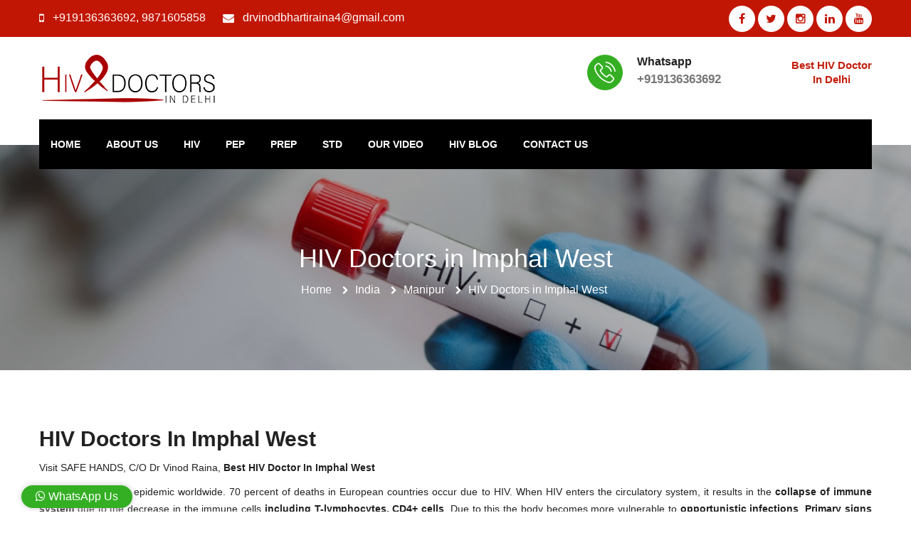

--- FILE ---
content_type: text/html; charset=UTF-8
request_url: https://www.hivdoctorsindelhi.com/hiv-doctors-clinic-in-imphal-west
body_size: 8303
content:




<!DOCTYPE html>
<html lang="en">
<head>
	<meta charset="UTF-8">
	 <title>HIV Doctors in Imphal West, HIV Treatment in Imphal West, HIV Clinic in Imphal West</title>
        <meta name="description" content="We Provide Best HIV Treatment in Imphal West.Our HIV specialist Doctors in Imphal West, HIV Clinic available in Imphal West">
        <meta name="keywords" content="HIV Doctors in Imphal West, HIV Clinic in Imphal West">
       <link rel="canonical" href="https://www.hivdoctorsindelhi.com/hiv-doctors-clinic-in-imphal-west" />
     <!-- mobile responsive meta -->
	<!--<meta name="viewport" content="width=device-width, initial-scale=1">!-->
	<meta name="viewport" content="width=device-width, initial-scale=1, maximum-scale=1">
	<link rel="stylesheet" href="https://www.hivdoctorsindelhi.com/css/style.css">
	<link rel="stylesheet" href="https://www.hivdoctorsindelhi.com/css/responsive.css">
    <link rel="stylesheet" href="https://www.hivdoctorsindelhi.com/fonts/flaticon.css" /> 
	<link rel="stylesheet" href="https://www.hivdoctorsindelhi.com/css/custome-style.css">
	<!--favicon-->
<!--	<link rel="apple-touch-icon" sizes="180x180" href="https://www.hivdoctorsindelhi.com/images/favicon.png">!-->
	<link rel="icon" type="image/png" href="https://www.hivdoctorsindelhi.com/images/favicon.png" sizes="32x32">
	
	<!--Start of Tawk.to Script-->
<script type="text/javascript">
var Tawk_API=Tawk_API||{}, Tawk_LoadStart=new Date();
(function(){
var s1=document.createElement("script"),s0=document.getElementsByTagName("script")[0];
s1.async=true;
s1.src='https://embed.tawk.to/61137399649e0a0a5cd091df/1fcpvn4p0';
s1.charset='UTF-8';
s1.setAttribute('crossorigin','*');
s0.parentNode.insertBefore(s1,s0);
})();
</script>
<!--End of Tawk.to Script-->

<!-- Google tag (gtag.js) -->
<script async src="https://www.googletagmanager.com/gtag/js?id=G-2ZH0QFJ64C"></script>
<script>
  window.dataLayer = window.dataLayer || [];
  function gtag(){dataLayer.push(arguments);}
  gtag('js', new Date());

  gtag('config', 'G-2ZH0QFJ64C');
</script>


<meta name="google-site-verification" content="F2UvfPHpLIpu_OazBKq5bBYYvmvmof4mEvO-Hr6dPlc" /> 


	
		<script>
	function PopUp(hideOrshow) {
    if (hideOrshow == 'hide') document.getElementById('pop').style.display = "none";
	    else document.getElementById('pop').removeAttribute('style');
	}
	window.onload = function () {
	    setTimeout(function () {
	        PopUp('show');
	    });
	}
	</script>	
    </head>

<body>

			 
 <div class="boxed_wrapper">

		<header class="top-bar">
		    <div class="container">
		        <div class="clearfix">
		            <ul class="top-bar-text float_left">
		                <li><i class="fa fa-mobile"></i><a href="tel:+919136363692" class="lilinkmain">+919136363692 </a>, <a href="tel:919871605858" class="lilinkmain">9871605858 </a>  </li>
		                <li><i class="fa fa-envelope"></i><a href="mailto:drvinodbhartiraina4@gmail.com" class="lilinkmain">drvinodbhartiraina4@gmail.com</a></li>
		            </ul>
		            <ul class="social-style-one float_right">
		                <li><a href="https://www.facebook.com/drvinodraina" class="fbbutton" target="_blank"><i class="fa fa-facebook"></i></a></li>
		                <li><a href="https://twitter.com/Dr_vinod_Raina" class="twbutton" target="_blank"><i class="fa fa-twitter"></i></a></li>
		                <li><a href="https://www.instagram.com/rainadrvinod/" class="instabutton" target="_blank"><i class="fa fa-instagram"></i></a></li>
		                <li><a href="https://www.linkedin.com/in/vinodraina/" class="linkedinbutton" target="_blank"><i class="fa fa-linkedin"></i></a></li>
		                <li><a href="https://www.youtube.com/c/drvinodbhartiraina" class="youtubebutton" target="_blank"><i class="fa fa-youtube"></i></a></li>
		            </ul>
		        </div>
		    </div>
		</header>

		<!--header-upper-->
		<div class="header-upper">
		    <div class="container">
		        <div class="clearfix">
		            
		            <div class="pull-left logo-outer">
		                <div class="logo-box">
		              		<a href="https://www.hivdoctorsindelhi.com/"><img src="https://www.hivdoctorsindelhi.com/admin/banner/9167logo.png" alt="hiv doctors in delhi"></a>
		                </div>
		            </div>
		            
		            <div class="pull-right upper-right clearfix">
					
		
		                <div class="upper-column info-box">
		                    <div class="icon-box"><span class="flaticon-phone-call"></span></div>
		                    <ul>
		                        <li><strong>Whatsapp</strong></li>
		                        <li><a href="https://api.whatsapp.com/send?phone=919136363692" target="_blank" class="lilinkmain"><b>+919136363692</b> </a></li>
		                    </ul>
		                </div>
						
						
		                

		                <div class="upper-column info-box">
		                    
		                    <ul>
		                        <li> <div class="css3-blink" style="text-align:center !important;"> <a href="https://www.hivdoctorsindelhi.com/hiv/" style="color:#c21605;" alt="Best HIV Treatment in Delhi"> Best HIV Doctor <br>  In Delhi </a> </div> </li>
		                      
		                       <!-- <li><div id="google_translate_element" style="margin-top:10px;"></div>
						 <script type="text/javascript">
function googleTranslateElementInit() {
  new google.translate.TranslateElement({pageLanguage: 'en'}, 'google_translate_element');
}

</script><script type="text/javascript" src="//translate.google.com/translate_a/element.js?cb=googleTranslateElementInit"></script> </li> !-->
		                    </ul>
		                </div> 
		                

		                <!-- <div class="upper-column info-box">
		                    <div class="icon-box"><span class="flaticon-clock"></span></div>
		                    <ul>
		                        <li><strong>Working Hour</strong></li>
		                        <li>Mon- Sat : 10 Am - 7Pm</li>
		                    </ul>
		                </div> !--> 
		                
		            </div>
		            
		        </div>
		    </div>
		</div>


		<!--mainmenu-area-->
		<section class="mainmenu-area stricky">
		    <div class="container">
			    <div class="menu-column">
			    	<div class="row">

						<div class="col-md-9">
							<nav class="main-menu">
					            <div class="navbar-header">     
					                <button type="button" class="navbar-toggle" data-toggle="collapse" data-target=".navbar-collapse">
					                    <span class="icon-bar"></span>
					                    <span class="icon-bar"></span>
					                    <span class="icon-bar"></span>
					                    <span class="icon-bar"></span>
					                </button>
					            </div>
					            <div class="navbar-collapse collapse clearfix">
					                <ul class="navigation clearfix">
									
										
	
										
										
								
								<li class=""><a href="https://www.hivdoctorsindelhi.com/home/">Home</a></li>
                                
								
														
							
	
										
										
								
								<li class=""><a href="https://www.hivdoctorsindelhi.com/about-us/">About Us</a></li>
                                
								
														
							
	
										
										
								
								<li class=""><a href="https://www.hivdoctorsindelhi.com/hiv/">HIV</a></li>
                                
								
														
							
	
										
										
								
								<li class=""><a href="https://www.hivdoctorsindelhi.com/pep/">PEP</a></li>
                                
								
														
							
	
										
										
								
								<li class=""><a href="https://www.hivdoctorsindelhi.com/prep/">PrEP</a></li>
                                
								
														
							
	
										
										
								
								<li class=""><a href="https://www.hivdoctorsindelhi.com/std/">STD</a></li>
                                
								
														
							
	
										
										
								
								<li class=""><a href="https://www.hivdoctorsindelhi.com/our-video">Our Video</a></li>
                                
								
														
							
	
										
										
								
								<li class=""><a href="https://www.hivdoctorsindelhi.com/blog">HIV Blog</a></li>
                                
								
														
							
	
										
										
								
								<li class=""><a href="https://www.hivdoctorsindelhi.com/contact-us/">Contact Us</a></li>
                                
								
														
													
							
		
					                   
					                </ul>
									
									
									<!-- mobile menu starts !-->
									<ul class="mobile-menu clearfix">
										
	
										
										
								
								<li class=""><a href="https://www.hivdoctorsindelhi.com/home/">Home</a></li>
                                
								
														
							
	
										
										
								
								<li class=""><a href="https://www.hivdoctorsindelhi.com/about-us/">About Us</a></li>
                                
								
														
							
	
										
										
								
								<li class=""><a href="https://www.hivdoctorsindelhi.com/hiv/">HIV</a></li>
                                
								
														
							
	
										
										
								
								<li class=""><a href="https://www.hivdoctorsindelhi.com/pep/">PEP</a></li>
                                
								
														
							
	
										
										
								
								<li class=""><a href="https://www.hivdoctorsindelhi.com/prep/">PrEP</a></li>
                                
								
														
							
	
										
										
								
								<li class=""><a href="https://www.hivdoctorsindelhi.com/std/">STD</a></li>
                                
								
														
							
	
										
										
								
								<li class=""><a href="https://www.hivdoctorsindelhi.com/our-video">Our Video</a></li>
                                
								
														
							
	
										
										
								
								<li class=""><a href="https://www.hivdoctorsindelhi.com/blog">HIV Blog</a></li>
                                
								
														
							
	
										
										
								
								<li class=""><a href="https://www.hivdoctorsindelhi.com/contact-us/">Contact Us</a></li>
                                
								
														
													
									
									
									</ul>
									<!-- mobile menu ends !-->
									
									
									
									
									
					            </div>
					        </nav>
						</div>
						<div class="col-md-3">
						
						<div class="vedmake-appointment">
						
						<!--<a class="btn btn-danger" href="https://www.hivdoctorsindelhi.com/appointment/#book-appointment">Book Appointment </a>-->
						<!--</div>-->
						
							<!-- <div class="nav_side_content">
				                <div class="search_option">
								
				                    
									<button class="search tran3s dropdown-toggle color1_bg" id="searchDropdown" data-toggle="dropdown" aria-haspopup="true" aria-expanded="false"><i class="fa fa-search" aria-hidden="true"></i></button>
				                    <form action="#" class="dropdown-menu" aria-labelledby="searchDropdown">
				                        <input type="text" placeholder="Search...">
				                        <button><i class="fa fa-search" aria-hidden="true"></i></button>
				                    </form> 
				                </div>
				            </div> !--> 
							
							
						</div>
			    	</div>
			    </div>
		    </div>
		</section>
		
		<!-- Google Tag Manager -->
<script>(function(w,d,s,l,i){w[l]=w[l]||[];w[l].push({'gtm.start':
new Date().getTime(),event:'gtm.js'});var f=d.getElementsByTagName(s)[0],
j=d.createElement(s),dl=l!='dataLayer'?'&l='+l:'';j.async=true;j.src=
'https://www.googletagmanager.com/gtm.js?id='+i+dl;f.parentNode.insertBefore(j,f);
})(window,document,'script','dataLayer','GTM-5N34X5R');</script>
<!-- End Google Tag Manager -->
		
		<script>
  window.addEventListener('load',function (w) {
    jQuery('[action*="/appointment-mail.php"]').submit(function () {
      gtag('event', 'conversion', {'send_to': 'AW-925835258/yHORCOK23YgZEPq_vLkD'});
    })
  })
</script>
		
		<!--Start page-banner-->
<section class="page-banner" style="background-image:url(https://www.hivdoctorsindelhi.com/images/background/hiv-banner.jpg);">
    <div class="container">
                <div class="content">
                    <h1>HIV Doctors in Imphal West </h1>
                    <ul class="breadcumb">
	                    <li><a href="https://www.hivdoctorsindelhi.com/">Home</a> </li>
	                    <li><i class="fa fa-chevron-right" aria-hidden="true"></i></li>
	                    <li><a href="https://www.hivdoctorsindelhi.com/top-hiv-doctors-in-india">India</a></li>
	                    <li><i class="fa fa-chevron-right" aria-hidden="true"></i></li>
	                    
	                   								
								<li><a href="https://www.hivdoctorsindelhi.com/best-hiv-doctors-in-manipur">Manipur</a></li> 
	                    <li><i class="fa fa-chevron-right" aria-hidden="true"></i></li>
	                    <li class="active">
                   HIV Doctors in Imphal West                </li>
                  </ul>
                </div>
                
            </div>
        </section>
        <!--End page-banner-->
        
        
        
        	<section class="single-service padd-1">
		    <div class="container">
			<div class="row">
			  
			  
			  <div class="col-md-12 col-sm-12">
                <div class="text">
                	<h2>HIV Doctors in Imphal West</h2>
                  
                  <p style="text-align:justify;">  Visit SAFE HANDS, C/O Dr Vinod Raina, <b>Best HIV Doctor In Imphal West </b> </p>
                  
                <p style="text-align:justify;"> <b>HIV</b> has become an epidemic worldwide. 70 percent of deaths in European
countries occur due to HIV. When HIV enters the circulatory system, it results in
the <b>collapse of immune system</b> due to the decrease in the immune cells <b>including
T-lymphocytes, CD4+ cells</b>. Due to this the body becomes more vulnerable to
<b>opportunistic infections</b>. <b>Primary signs</b> and <b>symptoms</b> are known as <b>seroconversion
illness</b> which includes persistent <b>fever, body ache, rashes, sore throat, swollen
gums and lymph nodes and night sweats</b>. Not all symptoms may be present;
combination of few could be there. These symptoms at this <b>primary stage of HIV</b>
are mostly mistaken for <b>flu</b> or other <b>viral infections</b>. Patients in <b>second stage of
HIV</b> develop <b>candidiasis, herpes, lymphadenopathy, peripheral neuropathy</b>. In the
<b>third stage</b>, patient develops life threatening infections like <b>tuberculosis, recurrent
bacterial pneumonia, and other opportunistic infections</b>. Weight loss is the major
indication at this stage. <b>Viral load</b> continues to increase at this stage and immune
cells persistently decrease in number. HIV can affect anyone irrespective of
gender, age, religion, region, profession or nationality. </p>
                  
  
  
  <p style="text-align:justify;"> 
  
  So if one is <b>HIV positive</b>, consult an <b>HIV specialist</b> to get proper treatment, regular
follow-ups, and best treatment outcomes. <b>Dr. Vinod Raina</b> is a well-known face as
<b>best HIV doctor in Imphal West</b>. He is one of the <b>best HIV doctor in Imphal West</b>. He
is working for the welfare of such people from past 21 years and his dedication
towards work and success rate of treatment has saved thousands of people from
fatal <b>effects of HIV</b>. <b>Dr. Vinod Raina’s SAFE HANDS</b> is a polyclinic where the
whole team works for the benefits and welfare of <b>HIV patients</b>, to make them feel
better and as normal as others. He is well known among all <b>HIV specialist doctors
in Imphal West</b>.
  
  
  </p>                
                  
 
 <p style="text-align:justify;"> 
So, if you are looking for <b>best hiv doctors in Imphal West</b>, <b>best hiv doctors</b> near you, visit us - SAFE HANDS C/O Dr. Vinod Raina, E-34 Ekta Apartment, Saket, near Malviya Nagar metro station Gate-04, New Delhi 110017.  you can call us directly - <b><a href="tel:919136363692">+919136363692</a>, <a href="tel:919871605858">919871605858 </a></b>.

</p>
     
 
                  
                  
                </div>
                
                
    <br>
    
    <h3 id="view-all">HIV Doctors in Imphal West  </h3> <br>
  
 
   			   	        
					              	
                    <div class="col-lg-6"><a href="https://www.hivdoctorsindelhi.com/hiv-doctors-in-ahallup" style="color:#000;"> <i class="fa fa-angle-double-right fa-lg">&nbsp;</i> HIV Doctors in Ahallup  </a></div>
                                        
                      
					              	
                    <div class="col-lg-6"><a href="https://www.hivdoctorsindelhi.com/hiv-doctors-in-arong" style="color:#000;"> <i class="fa fa-angle-double-right fa-lg">&nbsp;</i> HIV Doctors in Arong  </a></div>
                                        
                      
					              	
                    <div class="col-lg-6"><a href="https://www.hivdoctorsindelhi.com/hiv-doctors-in-awang-leikinthabi" style="color:#000;"> <i class="fa fa-angle-double-right fa-lg">&nbsp;</i> HIV Doctors in Awang Leikinthabi  </a></div>
                                        
                      
					              	
                    <div class="col-lg-6"><a href="https://www.hivdoctorsindelhi.com/hiv-doctors-in-awangpotshangbam" style="color:#000;"> <i class="fa fa-angle-double-right fa-lg">&nbsp;</i> HIV Doctors in Awangpotshangbam  </a></div>
                                        
                      
					              	
                    <div class="col-lg-6"><a href="https://www.hivdoctorsindelhi.com/hiv-doctors-in-bengoon-maning-leikai" style="color:#000;"> <i class="fa fa-angle-double-right fa-lg">&nbsp;</i> HIV Doctors in Bengoon Maning leikai  </a></div>
                                        
                      
					              	
                    <div class="col-lg-6"><a href="https://www.hivdoctorsindelhi.com/hiv-doctors-in-bidyanagar" style="color:#000;"> <i class="fa fa-angle-double-right fa-lg">&nbsp;</i> HIV Doctors in Bidyanagar  </a></div>
                                        
                      
					              	
                    <div class="col-lg-6"><a href="https://www.hivdoctorsindelhi.com/hiv-doctors-in-bitrarakhong" style="color:#000;"> <i class="fa fa-angle-double-right fa-lg">&nbsp;</i> HIV Doctors in Bitrarakhong  </a></div>
                                        
                      
					              	
                    <div class="col-lg-6"><a href="https://www.hivdoctorsindelhi.com/hiv-doctors-in-bongmun" style="color:#000;"> <i class="fa fa-angle-double-right fa-lg">&nbsp;</i> HIV Doctors in Bongmun  </a></div>
                                        
                      
					              	
                    <div class="col-lg-6"><a href="https://www.hivdoctorsindelhi.com/hiv-doctors-in-borobekra" style="color:#000;"> <i class="fa fa-angle-double-right fa-lg">&nbsp;</i> HIV Doctors in Borobekra  </a></div>
                                        
                      
					              	
                    <div class="col-lg-6"><a href="https://www.hivdoctorsindelhi.com/hiv-doctors-in-br-colony" style="color:#000;"> <i class="fa fa-angle-double-right fa-lg">&nbsp;</i> HIV Doctors in Br Colony  </a></div>
                                        
                      
					              	
                    <div class="col-lg-6"><a href="https://www.hivdoctorsindelhi.com/hiv-doctors-in-canchipur-t-c-d-" style="color:#000;"> <i class="fa fa-angle-double-right fa-lg">&nbsp;</i> HIV Doctors in Canchipur (t/c/d)  </a></div>
                                        
                      
					              	
                    <div class="col-lg-6"><a href="https://www.hivdoctorsindelhi.com/hiv-doctors-in-central-agriculture-university" style="color:#000;"> <i class="fa fa-angle-double-right fa-lg">&nbsp;</i> HIV Doctors in Central Agriculture university  </a></div>
                                        
                      
					              	
                    <div class="col-lg-6"><a href="https://www.hivdoctorsindelhi.com/hiv-doctors-in-ch-khongnangpokpi" style="color:#000;"> <i class="fa fa-angle-double-right fa-lg">&nbsp;</i> HIV Doctors in Ch. khongnangpokpi  </a></div>
                                        
                      
					              	
                    <div class="col-lg-6"><a href="https://www.hivdoctorsindelhi.com/hiv-doctors-in-chabung-company" style="color:#000;"> <i class="fa fa-angle-double-right fa-lg">&nbsp;</i> HIV Doctors in Chabung Company  </a></div>
                                        
                      
					              	
                    <div class="col-lg-6"><a href="https://www.hivdoctorsindelhi.com/hiv-doctors-in-champanagar" style="color:#000;"> <i class="fa fa-angle-double-right fa-lg">&nbsp;</i> HIV Doctors in Champanagar  </a></div>
                                        
                      
					              	
                    <div class="col-lg-6"><a href="https://www.hivdoctorsindelhi.com/hiv-doctors-in-chingmun" style="color:#000;"> <i class="fa fa-angle-double-right fa-lg">&nbsp;</i> HIV Doctors in Chingmun  </a></div>
                                        
                      
					              	
                    <div class="col-lg-6"><a href="https://www.hivdoctorsindelhi.com/hiv-doctors-in-chirai-muslim" style="color:#000;"> <i class="fa fa-angle-double-right fa-lg">&nbsp;</i> HIV Doctors in Chirai Muslim  </a></div>
                                        
                      
					              	
                    <div class="col-lg-6"><a href="https://www.hivdoctorsindelhi.com/hiv-doctors-in-christan-centre-haochong" style="color:#000;"> <i class="fa fa-angle-double-right fa-lg">&nbsp;</i> HIV Doctors in Christan Centre haochong  </a></div>
                                        
                      
					              	
                    <div class="col-lg-6"><a href="https://www.hivdoctorsindelhi.com/hiv-doctors-in-crpf-langjing" style="color:#000;"> <i class="fa fa-angle-double-right fa-lg">&nbsp;</i> HIV Doctors in Crpf Langjing  </a></div>
                                        
                      
					              	
                    <div class="col-lg-6"><a href="https://www.hivdoctorsindelhi.com/hiv-doctors-in-d-m-college" style="color:#000;"> <i class="fa fa-angle-double-right fa-lg">&nbsp;</i> HIV Doctors in D.M college  </a></div>
                                        
                      
					              	
                    <div class="col-lg-6"><a href="https://www.hivdoctorsindelhi.com/hiv-doctors-in-gularthol" style="color:#000;"> <i class="fa fa-angle-double-right fa-lg">&nbsp;</i> HIV Doctors in Gularthol  </a></div>
                                        
                      
					              	
                    <div class="col-lg-6"><a href="https://www.hivdoctorsindelhi.com/hiv-doctors-in-haorang-kairel" style="color:#000;"> <i class="fa fa-angle-double-right fa-lg">&nbsp;</i> HIV Doctors in Haorang Kairel  </a></div>
                                        
                      
					              	
                    <div class="col-lg-6"><a href="https://www.hivdoctorsindelhi.com/hiv-doctors-in-haoreibi" style="color:#000;"> <i class="fa fa-angle-double-right fa-lg">&nbsp;</i> HIV Doctors in Haoreibi  </a></div>
                                        
                      
					              	
                    <div class="col-lg-6"><a href="https://www.hivdoctorsindelhi.com/hiv-doctors-in-heibong-makhong" style="color:#000;"> <i class="fa fa-angle-double-right fa-lg">&nbsp;</i> HIV Doctors in Heibong Makhong  </a></div>
                                        
                      
					              	
                    <div class="col-lg-6"><a href="https://www.hivdoctorsindelhi.com/hiv-doctors-in-heibongpokpi" style="color:#000;"> <i class="fa fa-angle-double-right fa-lg">&nbsp;</i> HIV Doctors in Heibongpokpi  </a></div>
                                        
                      
					              	
                    <div class="col-lg-6"><a href="https://www.hivdoctorsindelhi.com/hiv-doctors-in-heingang" style="color:#000;"> <i class="fa fa-angle-double-right fa-lg">&nbsp;</i> HIV Doctors in Heingang  </a></div>
                                        
                      
					              	
                    <div class="col-lg-6"><a href="https://www.hivdoctorsindelhi.com/hiv-doctors-in-hiyangthang" style="color:#000;"> <i class="fa fa-angle-double-right fa-lg">&nbsp;</i> HIV Doctors in Hiyangthang  </a></div>
                                        
                      
					              	
                    <div class="col-lg-6"><a href="https://www.hivdoctorsindelhi.com/hiv-doctors-in-ijairong" style="color:#000;"> <i class="fa fa-angle-double-right fa-lg">&nbsp;</i> HIV Doctors in Ijairong  </a></div>
                                        
                      
					              	
                    <div class="col-lg-6"><a href="https://www.hivdoctorsindelhi.com/hiv-doctors-in-imphal" style="color:#000;"> <i class="fa fa-angle-double-right fa-lg">&nbsp;</i> HIV Doctors in Imphal  </a></div>
                                        
                      
					              	
                    <div class="col-lg-6"><a href="https://www.hivdoctorsindelhi.com/hiv-doctors-in-imphal-bazar" style="color:#000;"> <i class="fa fa-angle-double-right fa-lg">&nbsp;</i> HIV Doctors in Imphal Bazar  </a></div>
                                        
                      
					              	
                    <div class="col-lg-6"><a href="https://www.hivdoctorsindelhi.com/hiv-doctors-in-irengnaga" style="color:#000;"> <i class="fa fa-angle-double-right fa-lg">&nbsp;</i> HIV Doctors in Irengnaga  </a></div>
                                        
                      
					              	
                    <div class="col-lg-6"><a href="https://www.hivdoctorsindelhi.com/hiv-doctors-in-iroisemaba" style="color:#000;"> <i class="fa fa-angle-double-right fa-lg">&nbsp;</i> HIV Doctors in Iroisemaba  </a></div>
                                        
                      
					              	
                    <div class="col-lg-6"><a href="https://www.hivdoctorsindelhi.com/hiv-doctors-in-irom-meijrao" style="color:#000;"> <i class="fa fa-angle-double-right fa-lg">&nbsp;</i> HIV Doctors in Irom Meijrao  </a></div>
                                        
                      
					              	
                    <div class="col-lg-6"><a href="https://www.hivdoctorsindelhi.com/hiv-doctors-in-irong-chessabal" style="color:#000;"> <i class="fa fa-angle-double-right fa-lg">&nbsp;</i> HIV Doctors in Irong Chessabal  </a></div>
                                        
                      
					              	
                    <div class="col-lg-6"><a href="https://www.hivdoctorsindelhi.com/hiv-doctors-in-irong-umang-khunou" style="color:#000;"> <i class="fa fa-angle-double-right fa-lg">&nbsp;</i> HIV Doctors in Irong Umang khunou  </a></div>
                                        
                      
					              	
                    <div class="col-lg-6"><a href="https://www.hivdoctorsindelhi.com/hiv-doctors-in-jakurdhar" style="color:#000;"> <i class="fa fa-angle-double-right fa-lg">&nbsp;</i> HIV Doctors in Jakurdhar  </a></div>
                                        
                      
					              	
                    <div class="col-lg-6"><a href="https://www.hivdoctorsindelhi.com/hiv-doctors-in-jiribam-bazar" style="color:#000;"> <i class="fa fa-angle-double-right fa-lg">&nbsp;</i> HIV Doctors in Jiribam Bazar  </a></div>
                                        
                      
					              	
                    <div class="col-lg-6"><a href="https://www.hivdoctorsindelhi.com/hiv-doctors-in-kangchup-chiru" style="color:#000;"> <i class="fa fa-angle-double-right fa-lg">&nbsp;</i> HIV Doctors in Kangchup Chiru  </a></div>
                                        
                      
					              	
                    <div class="col-lg-6"><a href="https://www.hivdoctorsindelhi.com/hiv-doctors-in-kangchup-hill-p-" style="color:#000;"> <i class="fa fa-angle-double-right fa-lg">&nbsp;</i> HIV Doctors in Kangchup Hill (p)  </a></div>
                                        
                      
					              	
                    <div class="col-lg-6"><a href="https://www.hivdoctorsindelhi.com/hiv-doctors-in-kangchup-makhong" style="color:#000;"> <i class="fa fa-angle-double-right fa-lg">&nbsp;</i> HIV Doctors in Kangchup Makhong  </a></div>
                                        
                      
					              	
                    <div class="col-lg-6"><a href="https://www.hivdoctorsindelhi.com/hiv-doctors-in-kanglatongbi" style="color:#000;"> <i class="fa fa-angle-double-right fa-lg">&nbsp;</i> HIV Doctors in Kanglatongbi  </a></div>
                                        
                      
					              	
                    <div class="col-lg-6"><a href="https://www.hivdoctorsindelhi.com/hiv-doctors-in-karakhul" style="color:#000;"> <i class="fa fa-angle-double-right fa-lg">&nbsp;</i> HIV Doctors in Karakhul  </a></div>
                                        
                      
					              	
                    <div class="col-lg-6"><a href="https://www.hivdoctorsindelhi.com/hiv-doctors-in-karam-vaiphei" style="color:#000;"> <i class="fa fa-angle-double-right fa-lg">&nbsp;</i> HIV Doctors in Karam Vaiphei  </a></div>
                                        
                      
					              	
                    <div class="col-lg-6"><a href="https://www.hivdoctorsindelhi.com/hiv-doctors-in-kashimpur" style="color:#000;"> <i class="fa fa-angle-double-right fa-lg">&nbsp;</i> HIV Doctors in Kashimpur  </a></div>
                                        
                      
					              	
                    <div class="col-lg-6"><a href="https://www.hivdoctorsindelhi.com/hiv-doctors-in-keimai" style="color:#000;"> <i class="fa fa-angle-double-right fa-lg">&nbsp;</i> HIV Doctors in Keimai  </a></div>
                                        
                      
					              	
                    <div class="col-lg-6"><a href="https://www.hivdoctorsindelhi.com/hiv-doctors-in-kh-jaikhan" style="color:#000;"> <i class="fa fa-angle-double-right fa-lg">&nbsp;</i> HIV Doctors in Kh Jaikhan  </a></div>
                                        
                      
					              	
                    <div class="col-lg-6"><a href="https://www.hivdoctorsindelhi.com/hiv-doctors-in-khamnam-bazar" style="color:#000;"> <i class="fa fa-angle-double-right fa-lg">&nbsp;</i> HIV Doctors in Khamnam Bazar  </a></div>
                                        
                      
					              	
                    <div class="col-lg-6"><a href="https://www.hivdoctorsindelhi.com/hiv-doctors-in-khangakhul" style="color:#000;"> <i class="fa fa-angle-double-right fa-lg">&nbsp;</i> HIV Doctors in Khangakhul  </a></div>
                                        
                      
					              	
                    <div class="col-lg-6"><a href="https://www.hivdoctorsindelhi.com/hiv-doctors-in-khelakhong" style="color:#000;"> <i class="fa fa-angle-double-right fa-lg">&nbsp;</i> HIV Doctors in Khelakhong  </a></div>
                                        
                      
					              	
                    <div class="col-lg-6"><a href="https://www.hivdoctorsindelhi.com/hiv-doctors-in-khonghampat" style="color:#000;"> <i class="fa fa-angle-double-right fa-lg">&nbsp;</i> HIV Doctors in Khonghampat  </a></div>
                                        
                      
					              	
                    <div class="col-lg-6"><a href="https://www.hivdoctorsindelhi.com/hiv-doctors-in-khoyathong" style="color:#000;"> <i class="fa fa-angle-double-right fa-lg">&nbsp;</i> HIV Doctors in Khoyathong  </a></div>
                                        
                      
					              	
                    <div class="col-lg-6"><a href="https://www.hivdoctorsindelhi.com/hiv-doctors-in-khumbong-bazar" style="color:#000;"> <i class="fa fa-angle-double-right fa-lg">&nbsp;</i> HIV Doctors in Khumbong Bazar  </a></div>
                                        
                      
					              	
                    <div class="col-lg-6"><a href="https://www.hivdoctorsindelhi.com/hiv-doctors-in-khundong-khukhaiba" style="color:#000;"> <i class="fa fa-angle-double-right fa-lg">&nbsp;</i> HIV Doctors in Khundong Khukhaiba  </a></div>
                                        
                      
					              	
                    <div class="col-lg-6"><a href="https://www.hivdoctorsindelhi.com/hiv-doctors-in-khurukhul" style="color:#000;"> <i class="fa fa-angle-double-right fa-lg">&nbsp;</i> HIV Doctors in Khurukhul  </a></div>
                                        
                      
					              	
                    <div class="col-lg-6"><a href="https://www.hivdoctorsindelhi.com/hiv-doctors-in-kodompokpi" style="color:#000;"> <i class="fa fa-angle-double-right fa-lg">&nbsp;</i> HIV Doctors in Kodompokpi  </a></div>
                                        
                      
					              	
                    <div class="col-lg-6"><a href="https://www.hivdoctorsindelhi.com/hiv-doctors-in-komlakhong" style="color:#000;"> <i class="fa fa-angle-double-right fa-lg">&nbsp;</i> HIV Doctors in Komlakhong  </a></div>
                                        
                      
					              	
                    <div class="col-lg-6"><a href="https://www.hivdoctorsindelhi.com/hiv-doctors-in-konthakhabam" style="color:#000;"> <i class="fa fa-angle-double-right fa-lg">&nbsp;</i> HIV Doctors in Konthakhabam  </a></div>
                                        
                      
					              	
                    <div class="col-lg-6"><a href="https://www.hivdoctorsindelhi.com/hiv-doctors-in-konthoujam" style="color:#000;"> <i class="fa fa-angle-double-right fa-lg">&nbsp;</i> HIV Doctors in Konthoujam  </a></div>
                                        
                      
					              	
                    <div class="col-lg-6"><a href="https://www.hivdoctorsindelhi.com/hiv-doctors-in-kunja-p-" style="color:#000;"> <i class="fa fa-angle-double-right fa-lg">&nbsp;</i> HIV Doctors in Kunja (p)  </a></div>
                                        
                      
					              	
                    <div class="col-lg-6"><a href="https://www.hivdoctorsindelhi.com/hiv-doctors-in-kyamgei" style="color:#000;"> <i class="fa fa-angle-double-right fa-lg">&nbsp;</i> HIV Doctors in Kyamgei  </a></div>
                                        
                      
					              	
                    <div class="col-lg-6"><a href="https://www.hivdoctorsindelhi.com/hiv-doctors-in-laiphrakom" style="color:#000;"> <i class="fa fa-angle-double-right fa-lg">&nbsp;</i> HIV Doctors in Laiphrakom  </a></div>
                                        
                      
					              	
                    <div class="col-lg-6"><a href="https://www.hivdoctorsindelhi.com/hiv-doctors-in-lairen-sajik" style="color:#000;"> <i class="fa fa-angle-double-right fa-lg">&nbsp;</i> HIV Doctors in Lairen Sajik  </a></div>
                                        
                      
					              	
                    <div class="col-lg-6"><a href="https://www.hivdoctorsindelhi.com/hiv-doctors-in-lalkhai" style="color:#000;"> <i class="fa fa-angle-double-right fa-lg">&nbsp;</i> HIV Doctors in Lalkhai  </a></div>
                                        
                      
					              	
                    <div class="col-lg-6"><a href="https://www.hivdoctorsindelhi.com/hiv-doctors-in-lamboi-khongnagkhong" style="color:#000;"> <i class="fa fa-angle-double-right fa-lg">&nbsp;</i> HIV Doctors in Lamboi Khongnagkhong  </a></div>
                                        
                      
					              	
                    <div class="col-lg-6"><a href="https://www.hivdoctorsindelhi.com/hiv-doctors-in-lamdeng" style="color:#000;"> <i class="fa fa-angle-double-right fa-lg">&nbsp;</i> HIV Doctors in Lamdeng  </a></div>
                                        
                      
					              	
                    <div class="col-lg-6"><a href="https://www.hivdoctorsindelhi.com/hiv-doctors-in-lamphelpat" style="color:#000;"> <i class="fa fa-angle-double-right fa-lg">&nbsp;</i> HIV Doctors in Lamphelpat  </a></div>
                                        
                      
					              	
                    <div class="col-lg-6"><a href="https://www.hivdoctorsindelhi.com/hiv-doctors-in-lamsang" style="color:#000;"> <i class="fa fa-angle-double-right fa-lg">&nbsp;</i> HIV Doctors in Lamsang  </a></div>
                                        
                      
					              	
                    <div class="col-lg-6"><a href="https://www.hivdoctorsindelhi.com/hiv-doctors-in-langjing-achouba" style="color:#000;"> <i class="fa fa-angle-double-right fa-lg">&nbsp;</i> HIV Doctors in Langjing Achouba  </a></div>
                                        
                      
					              	
                    <div class="col-lg-6"><a href="https://www.hivdoctorsindelhi.com/hiv-doctors-in-langol-housing-complex" style="color:#000;"> <i class="fa fa-angle-double-right fa-lg">&nbsp;</i> HIV Doctors in Langol Housing complex  </a></div>
                                        
                      
					              	
                    <div class="col-lg-6"><a href="https://www.hivdoctorsindelhi.com/hiv-doctors-in-langthabal" style="color:#000;"> <i class="fa fa-angle-double-right fa-lg">&nbsp;</i> HIV Doctors in Langthabal  </a></div>
                                        
                      
					              	
                    <div class="col-lg-6"><a href="https://www.hivdoctorsindelhi.com/hiv-doctors-in-laphupat" style="color:#000;"> <i class="fa fa-angle-double-right fa-lg">&nbsp;</i> HIV Doctors in Laphupat  </a></div>
                                        
                      
					              	
                    <div class="col-lg-6"><a href="https://www.hivdoctorsindelhi.com/hiv-doctors-in-loitang-leikinthabi" style="color:#000;"> <i class="fa fa-angle-double-right fa-lg">&nbsp;</i> HIV Doctors in Loitang Leikinthabi  </a></div>
                                        
                      
					              	
                    <div class="col-lg-6"><a href="https://www.hivdoctorsindelhi.com/hiv-doctors-in-longa-koireng" style="color:#000;"> <i class="fa fa-angle-double-right fa-lg">&nbsp;</i> HIV Doctors in Longa Koireng  </a></div>
                                        
                      
					              	
                    <div class="col-lg-6"><a href="https://www.hivdoctorsindelhi.com/hiv-doctors-in-longpi" style="color:#000;"> <i class="fa fa-angle-double-right fa-lg">&nbsp;</i> HIV Doctors in Longpi  </a></div>
                                        
                      
					              	
                    <div class="col-lg-6"><a href="https://www.hivdoctorsindelhi.com/hiv-doctors-in-loukok-mayai-leikai" style="color:#000;"> <i class="fa fa-angle-double-right fa-lg">&nbsp;</i> HIV Doctors in Loukok Mayai leikai  </a></div>
                                        
                      
					              	
                    <div class="col-lg-6"><a href="https://www.hivdoctorsindelhi.com/hiv-doctors-in-luwangsangbam" style="color:#000;"> <i class="fa fa-angle-double-right fa-lg">&nbsp;</i> HIV Doctors in Luwangsangbam  </a></div>
                                        
                      
					              	
                    <div class="col-lg-6"><a href="https://www.hivdoctorsindelhi.com/hiv-doctors-in-luwangsangol" style="color:#000;"> <i class="fa fa-angle-double-right fa-lg">&nbsp;</i> HIV Doctors in Luwangsangol  </a></div>
                                        
                      
					              	
                    <div class="col-lg-6"><a href="https://www.hivdoctorsindelhi.com/hiv-doctors-in-maibam-konjil" style="color:#000;"> <i class="fa fa-angle-double-right fa-lg">&nbsp;</i> HIV Doctors in Maibam Konjil  </a></div>
                                        
                      
					              	
                    <div class="col-lg-6"><a href="https://www.hivdoctorsindelhi.com/hiv-doctors-in-makhan" style="color:#000;"> <i class="fa fa-angle-double-right fa-lg">&nbsp;</i> HIV Doctors in Makhan  </a></div>
                                        
                      
					              	
                    <div class="col-lg-6"><a href="https://www.hivdoctorsindelhi.com/hiv-doctors-in-maklang-bazar" style="color:#000;"> <i class="fa fa-angle-double-right fa-lg">&nbsp;</i> HIV Doctors in Maklang Bazar  </a></div>
                                        
                      
					              	
                    <div class="col-lg-6"><a href="https://www.hivdoctorsindelhi.com/hiv-doctors-in-mantripukhri" style="color:#000;"> <i class="fa fa-angle-double-right fa-lg">&nbsp;</i> HIV Doctors in Mantripukhri  </a></div>
                                        
                      
					              	
                    <div class="col-lg-6"><a href="https://www.hivdoctorsindelhi.com/hiv-doctors-in-mayang-impahl-bengoon" style="color:#000;"> <i class="fa fa-angle-double-right fa-lg">&nbsp;</i> HIV Doctors in Mayang Impahl bengoon  </a></div>
                                        
                      
					              	
                    <div class="col-lg-6"><a href="https://www.hivdoctorsindelhi.com/hiv-doctors-in-mayang-langjing" style="color:#000;"> <i class="fa fa-angle-double-right fa-lg">&nbsp;</i> HIV Doctors in Mayang Langjing  </a></div>
                                        
                      
					              	
                    <div class="col-lg-6"><a href="https://www.hivdoctorsindelhi.com/hiv-doctors-in-mongsangei" style="color:#000;"> <i class="fa fa-angle-double-right fa-lg">&nbsp;</i> HIV Doctors in Mongsangei  </a></div>
                                        
                      
					              	
                    <div class="col-lg-6"><a href="https://www.hivdoctorsindelhi.com/hiv-doctors-in-mutum-phibou" style="color:#000;"> <i class="fa fa-angle-double-right fa-lg">&nbsp;</i> HIV Doctors in Mutum Phibou  </a></div>
                                        
                      
					              	
                    <div class="col-lg-6"><a href="https://www.hivdoctorsindelhi.com/hiv-doctors-in-natok-kabui" style="color:#000;"> <i class="fa fa-angle-double-right fa-lg">&nbsp;</i> HIV Doctors in Natok Kabui  </a></div>
                                        
                      
					              	
                    <div class="col-lg-6"><a href="https://www.hivdoctorsindelhi.com/hiv-doctors-in-new-keiphundai" style="color:#000;"> <i class="fa fa-angle-double-right fa-lg">&nbsp;</i> HIV Doctors in New Keiphundai  </a></div>
                                        
                      
					              	
                    <div class="col-lg-6"><a href="https://www.hivdoctorsindelhi.com/hiv-doctors-in-new-keithelmanbi" style="color:#000;"> <i class="fa fa-angle-double-right fa-lg">&nbsp;</i> HIV Doctors in New Keithelmanbi  </a></div>
                                        
                      
					              	
                    <div class="col-lg-6"><a href="https://www.hivdoctorsindelhi.com/hiv-doctors-in-ngairangbam" style="color:#000;"> <i class="fa fa-angle-double-right fa-lg">&nbsp;</i> HIV Doctors in Ngairangbam  </a></div>
                                        
                      
					              	
                    <div class="col-lg-6"><a href="https://www.hivdoctorsindelhi.com/hiv-doctors-in-ngaphabung" style="color:#000;"> <i class="fa fa-angle-double-right fa-lg">&nbsp;</i> HIV Doctors in Ngaphabung  </a></div>
                                        
                      
					              	
                    <div class="col-lg-6"><a href="https://www.hivdoctorsindelhi.com/hiv-doctors-in-ningombam" style="color:#000;"> <i class="fa fa-angle-double-right fa-lg">&nbsp;</i> HIV Doctors in Ningombam  </a></div>
                                        
                      
					              	
                    <div class="col-lg-6"><a href="https://www.hivdoctorsindelhi.com/hiv-doctors-in-noremthong-bazar" style="color:#000;"> <i class="fa fa-angle-double-right fa-lg">&nbsp;</i> HIV Doctors in Noremthong Bazar  </a></div>
                                        
                      
					              	
                    <div class="col-lg-6"><a href="https://www.hivdoctorsindelhi.com/hiv-doctors-in-oktan" style="color:#000;"> <i class="fa fa-angle-double-right fa-lg">&nbsp;</i> HIV Doctors in Oktan  </a></div>
                                        
                      
					              	
                    <div class="col-lg-6"><a href="https://www.hivdoctorsindelhi.com/hiv-doctors-in-paobitek" style="color:#000;"> <i class="fa fa-angle-double-right fa-lg">&nbsp;</i> HIV Doctors in Paobitek  </a></div>
                                        
                      
					              	
                    <div class="col-lg-6"><a href="https://www.hivdoctorsindelhi.com/hiv-doctors-in-patpuimun" style="color:#000;"> <i class="fa fa-angle-double-right fa-lg">&nbsp;</i> HIV Doctors in Patpuimun  </a></div>
                                        
                      
					              	
                    <div class="col-lg-6"><a href="https://www.hivdoctorsindelhi.com/hiv-doctors-in-patsoi-part-ii" style="color:#000;"> <i class="fa fa-angle-double-right fa-lg">&nbsp;</i> HIV Doctors in Patsoi Part ii  </a></div>
                                        
                      
					              	
                    <div class="col-lg-6"><a href="https://www.hivdoctorsindelhi.com/hiv-doctors-in-phaibok-mullen" style="color:#000;"> <i class="fa fa-angle-double-right fa-lg">&nbsp;</i> HIV Doctors in Phaibok Mullen  </a></div>
                                        
                      
					              	
                    <div class="col-lg-6"><a href="https://www.hivdoctorsindelhi.com/hiv-doctors-in-phayeng" style="color:#000;"> <i class="fa fa-angle-double-right fa-lg">&nbsp;</i> HIV Doctors in Phayeng  </a></div>
                                        
                      
					              	
                    <div class="col-lg-6"><a href="https://www.hivdoctorsindelhi.com/hiv-doctors-in-phoubakchao" style="color:#000;"> <i class="fa fa-angle-double-right fa-lg">&nbsp;</i> HIV Doctors in Phoubakchao  </a></div>
                                        
                      
					              	
                    <div class="col-lg-6"><a href="https://www.hivdoctorsindelhi.com/hiv-doctors-in-ponlian" style="color:#000;"> <i class="fa fa-angle-double-right fa-lg">&nbsp;</i> HIV Doctors in Ponlian  </a></div>
                                        
                      
					              	
                    <div class="col-lg-6"><a href="https://www.hivdoctorsindelhi.com/hiv-doctors-in-potsangbam-khoirou" style="color:#000;"> <i class="fa fa-angle-double-right fa-lg">&nbsp;</i> HIV Doctors in Potsangbam Khoirou  </a></div>
                                        
                      
					              	
                    <div class="col-lg-6"><a href="https://www.hivdoctorsindelhi.com/hiv-doctors-in-sagolband-thingom-leikai" style="color:#000;"> <i class="fa fa-angle-double-right fa-lg">&nbsp;</i> HIV Doctors in Sagolband Thingom leikai  </a></div>
                                        
                      
					              	
                    <div class="col-lg-6"><a href="https://www.hivdoctorsindelhi.com/hiv-doctors-in-sagoltongba-bazar" style="color:#000;"> <i class="fa fa-angle-double-right fa-lg">&nbsp;</i> HIV Doctors in Sagoltongba Bazar  </a></div>
                                        
                      
					              	
                    <div class="col-lg-6"><a href="https://www.hivdoctorsindelhi.com/hiv-doctors-in-samurou" style="color:#000;"> <i class="fa fa-angle-double-right fa-lg">&nbsp;</i> HIV Doctors in Samurou  </a></div>
                                        
                      
					              	
                    <div class="col-lg-6"><a href="https://www.hivdoctorsindelhi.com/hiv-doctors-in-sangaiprou" style="color:#000;"> <i class="fa fa-angle-double-right fa-lg">&nbsp;</i> HIV Doctors in Sangaiprou  </a></div>
                                        
                      
					              	
                    <div class="col-lg-6"><a href="https://www.hivdoctorsindelhi.com/hiv-doctors-in-santhel" style="color:#000;"> <i class="fa fa-angle-double-right fa-lg">&nbsp;</i> HIV Doctors in Santhel  </a></div>
                                        
                      
					              	
                    <div class="col-lg-6"><a href="https://www.hivdoctorsindelhi.com/hiv-doctors-in-sayang-kuraomakhong" style="color:#000;"> <i class="fa fa-angle-double-right fa-lg">&nbsp;</i> HIV Doctors in Sayang Kuraomakhong  </a></div>
                                        
                      
					              	
                    <div class="col-lg-6"><a href="https://www.hivdoctorsindelhi.com/hiv-doctors-in-sekmaijin" style="color:#000;"> <i class="fa fa-angle-double-right fa-lg">&nbsp;</i> HIV Doctors in Sekmaijin  </a></div>
                                        
                      
					              	
                    <div class="col-lg-6"><a href="https://www.hivdoctorsindelhi.com/hiv-doctors-in-sekmaijin-khunou-konuma" style="color:#000;"> <i class="fa fa-angle-double-right fa-lg">&nbsp;</i> HIV Doctors in Sekmaijin khunou konuma  </a></div>
                                        
                      
					              	
                    <div class="col-lg-6"><a href="https://www.hivdoctorsindelhi.com/hiv-doctors-in-sekmaijin-khunou-litan-makhong" style="color:#000;"> <i class="fa fa-angle-double-right fa-lg">&nbsp;</i> HIV Doctors in Sekmaijin Khunou litan makhong  </a></div>
                                        
                      
					              	
                    <div class="col-lg-6"><a href="https://www.hivdoctorsindelhi.com/hiv-doctors-in-soibam-leikai" style="color:#000;"> <i class="fa fa-angle-double-right fa-lg">&nbsp;</i> HIV Doctors in Soibam Leikai  </a></div>
                                        
                      
					              	
                    <div class="col-lg-6"><a href="https://www.hivdoctorsindelhi.com/hiv-doctors-in-sonapur" style="color:#000;"> <i class="fa fa-angle-double-right fa-lg">&nbsp;</i> HIV Doctors in Sonapur  </a></div>
                                        
                      
					              	
                    <div class="col-lg-6"><a href="https://www.hivdoctorsindelhi.com/hiv-doctors-in-suangpuimun" style="color:#000;"> <i class="fa fa-angle-double-right fa-lg">&nbsp;</i> HIV Doctors in Suangpuimun  </a></div>
                                        
                      
					              	
                    <div class="col-lg-6"><a href="https://www.hivdoctorsindelhi.com/hiv-doctors-in-tairenpokpi" style="color:#000;"> <i class="fa fa-angle-double-right fa-lg">&nbsp;</i> HIV Doctors in Tairenpokpi  </a></div>
                                        
                      
					              	
                    <div class="col-lg-6"><a href="https://www.hivdoctorsindelhi.com/hiv-doctors-in-takyel-khongbal" style="color:#000;"> <i class="fa fa-angle-double-right fa-lg">&nbsp;</i> HIV Doctors in Takyel Khongbal  </a></div>
                                        
                      
					              	
                    <div class="col-lg-6"><a href="https://www.hivdoctorsindelhi.com/hiv-doctors-in-tendongyang-p-" style="color:#000;"> <i class="fa fa-angle-double-right fa-lg">&nbsp;</i> HIV Doctors in Tendongyang (p)  </a></div>
                                        
                      
					              	
                    <div class="col-lg-6"><a href="https://www.hivdoctorsindelhi.com/hiv-doctors-in-tera-bazar" style="color:#000;"> <i class="fa fa-angle-double-right fa-lg">&nbsp;</i> HIV Doctors in Tera Bazar  </a></div>
                                        
                      
					              	
                    <div class="col-lg-6"><a href="https://www.hivdoctorsindelhi.com/hiv-doctors-in-tera-khoidum-mayai-leikai" style="color:#000;"> <i class="fa fa-angle-double-right fa-lg">&nbsp;</i> HIV Doctors in Tera Khoidum mayai leikai  </a></div>
                                        
                      
					              	
                    <div class="col-lg-6"><a href="https://www.hivdoctorsindelhi.com/hiv-doctors-in-tharoijam" style="color:#000;"> <i class="fa fa-angle-double-right fa-lg">&nbsp;</i> HIV Doctors in Tharoijam  </a></div>
                                        
                      
					              	
                    <div class="col-lg-6"><a href="https://www.hivdoctorsindelhi.com/hiv-doctors-in-tuitengmun" style="color:#000;"> <i class="fa fa-angle-double-right fa-lg">&nbsp;</i> HIV Doctors in Tuitengmun  </a></div>
                                        
                      
					              	
                    <div class="col-lg-6"><a href="https://www.hivdoctorsindelhi.com/hiv-doctors-in-uchiwa" style="color:#000;"> <i class="fa fa-angle-double-right fa-lg">&nbsp;</i> HIV Doctors in Uchiwa  </a></div>
                                        
                      
					              	
                    <div class="col-lg-6"><a href="https://www.hivdoctorsindelhi.com/hiv-doctors-in-uchiwa-wangban" style="color:#000;"> <i class="fa fa-angle-double-right fa-lg">&nbsp;</i> HIV Doctors in Uchiwa Wangban  </a></div>
                                        
                      
					              	
                    <div class="col-lg-6"><a href="https://www.hivdoctorsindelhi.com/hiv-doctors-in-wangoi" style="color:#000;"> <i class="fa fa-angle-double-right fa-lg">&nbsp;</i> HIV Doctors in Wangoi  </a></div>
                                        
                      
					              	
                    <div class="col-lg-6"><a href="https://www.hivdoctorsindelhi.com/hiv-doctors-in-yarrow-meitram" style="color:#000;"> <i class="fa fa-angle-double-right fa-lg">&nbsp;</i> HIV Doctors in Yarrow Meitram  </a></div>
                                        
                      
					              	
                    <div class="col-lg-6"><a href="https://www.hivdoctorsindelhi.com/hiv-doctors-in-yumnam-khunou" style="color:#000;"> <i class="fa fa-angle-double-right fa-lg">&nbsp;</i> HIV Doctors in Yumnam Khunou  </a></div>
                                        
                      
					              	
                    <div class="col-lg-6"><a href="https://www.hivdoctorsindelhi.com/hiv-doctors-in-yurembam" style="color:#000;"> <i class="fa fa-angle-double-right fa-lg">&nbsp;</i> HIV Doctors in Yurembam  </a></div>
                                        
                    			    
                                     	
                 <br><br>            
                
                
                
                
				</div>
			  
			  
			    
			    </div>
			    </div>
			    </section>
                


<!--footer-->
		<!--<footer class="footer bg-style" style="background-image:url(https://www.hivdoctorsindelhi.com/images/background/hiv-footer.jpg);">!-->
		    <footer class="footer bg-style">
			<div class="container">
				<div class="footer-upper">
				
					<div class="row">
					
				<div class="float-button"><a target="_blank" href="https://api.whatsapp.com/send?phone=919136363692"><font color="#fff"><i class="fa fa-whatsapp"></i> WhatsApp Us</font></a></div>
				
						
					
					
						<div class="col-md-3 col-sm-6">
							<div class="footer-widget about-widget">
								<figure class="image-box" style="background-color:#fff; border-radius:5px;">
								    	
									<img src="https://www.hivdoctorsindelhi.com/admin/banner/28605856logo.png" alt="hiv doctors in delhi">
								</figure>
								<p>Dr Raina's SAFE HANDS is run by HIV Specialist Doctors. This Clinic is into treatment of patients since last 21 years and thousands of patients have availed our services. The top most HIV Doctor in Delhi, NCR are working in this clinic.</p>
								
								<div class="social-links">
									<a href="https://www.facebook.com/drvinodraina" target="_blank"><span class="fa fa-facebook-f"></span></a>
									<a href="https://twitter.com/Dr_vinod_Raina" target="_blank"><span class="fa fa-twitter"></span></a>
									<a href="https://www.linkedin.com/in/vinodraina/" target="_blank"><span class="fa fa-linkedin"></span></a>
									<a href="https://www.instagram.com/rainadrvinod/" target="_blank"><span class="fa fa-instagram"></span></a>
									<a href="https://www.youtube.com/c/drvinodbhartiraina" target="_blank"><span class="fa fa-youtube"></span></a>							
								</div>
							</div>
						</div>
						
						<div class="col-md-3 col-sm-6">
							<div class="footer-widget quick-links">
								<h3 class="title"> Treatment Available For </h3>
								<ul>
																				 <li><a href="https://www.hivdoctorsindelhi.com/hiv/">HIV</a></li>
                       											 <li><a href="https://www.hivdoctorsindelhi.com/pep/">PEP</a></li>
                       											 <li><a href="https://www.hivdoctorsindelhi.com/prep/">PrEP</a></li>
                       											 <li><a href="https://www.hivdoctorsindelhi.com/std/">STD</a></li>
                       								</ul>
								
								
								
								
								
								
							</div>
						</div>
						<div class="col-md-3 col-sm-6"> 
							<div class="footer-widget opening-hour">
								<h3 class="title">Working Hours</h3>
								
								<div class"css3-blink">We are open 7 days </div>
								<ul class="day-time">
								
								<li><span>Monday To Saturday</span></li>

						<li>9:30 AM - 7:30 PM </li>

					

						<li><span>Sunday  </span></li>
						
						<li>11:00 AM - 5:00 PM <li>
						<li>(By Special Appointment Only)
								
								
								
								</ul>
							</div>
						</div>
						<div class="col-md-3 col-sm-6">
							<div class="footer-widget experts-column">
                            
                                <h3 class="title">Center Address</h3>
                            	<ul>
									<li><a href="tel:+919136363692" class="lilinkmain"> <i class="fa fa-mobile"></i> +919136363692 </a> </li>
									<li><a href="tel:919871605858" class="lilinkmain"> <i class="fa fa-mobile"></i> +919871605858 </a></li>
									
									<li><a href="mailto:drvinodbhartiraina4@gmail.com" class="lilinkmain"> <i class="fa fa-envelope"></i> drvinodbhartiraina4@gmail.com </a> </li>
									
									
									<li><a href="https://www.google.com/maps/dir//Dr.+Vinod+Raina+HIV%2FSTD%2FSTI+Clinic+in+Delhi,+E-34,+Ground+Floor,+EKTA+APARTMENT+Near+Malviya+Nagar+Metro+Station,+Gate,+No+4,+Press+Enclave+Marg,+New+Delhi,+Delhi+110017/@28.5271263,77.206918,15z/data=!4m9!4m8!1m0!1m5!1m1!1s0x390ce11860cfb597:0xc837f75476082913!2m2!1d77.206918!2d28.5271263!3e0" target="_blank" class="lilinkmain"> E-34, EKTA APARTMENT, Saket, Near Opposite, Malviya Nagar Metro Station, New Delhi - 110017 </a> </li>
									
								
									
								</ul>
								
								
									
																				 <a href="https://www.hivdoctorsindelhi.com/disclaimer-with-terms-conditions/" class="btn btn-success">Disclaimer With Terms & Conditions</a> 
                       								
								
									
									
								
								
                        	</div>
						</div>
						
						
					<div class="col-md-12 text-center"> 
						
						<br><br>
					<p style="font-weight:bold; color:#cc0000;">	<a href="https://www.hivdoctorsindelhi.com/top-hiv-doctors-in-india" style="font-weight:bold; color:#fff;">Top HIV Doctors in India</a> - <a href="https://www.hivdoctorsindelhi.com/best-hiv-doctors-in-delhi" style="font-weight:bold; color:#fff;">Best HIV Doctors in Delhi</a> - <a href="https://www.hivdoctorsindelhi.com/hiv-doctors-clinic-in-south-delhi" style="font-weight:bold; color:#fff;">HIV Doctors in South Delhi</a> - <a href="https://www.hivdoctorsindelhi.com/hiv-doctors-in-saket" style="font-weight:bold; color:#fff;">HIV Doctors in Saket</a>
						
						</div> 
						
						
						
						
						
					</div>
				</div>
				
			</div>
		</footer>
		<!--<div class="calling-icon"><a href="tel:+919136363692"><img src="https://www.hivdoctorsindelhi.com/images/calling-icon.png" alt=""></a></div> -->
		<!--end footer-->
		<!--Footer Bottom-->
		<div class="footer-bottom text-center">					
			<div class="copyright-text">&copy; 2025 <span>HIV Doctors In Delhi</span>, All Rights Reserved.</div>       
		</div>
		<!--end Footer Bottom-->
		

		<!-- jQuery js -->
		<script src="https://www.hivdoctorsindelhi.com/js/jquery.js"></script>
		<!-- bootstrap js -->
		<script src="https://www.hivdoctorsindelhi.com/js/bootstrap.min.js"></script>
		<!-- jQuery ui js -->
	
		<!-- mixit up -->
		 <script src="https://www.hivdoctorsindelhi.com/js/wow.js"></script>  
		<script src="https://www.hivdoctorsindelhi.com/js/jquery.mixitup.min.js"></script>
		
		<script src="https://www.hivdoctorsindelhi.com/js/custom.js"></script>
		
				

	</div>
	<!-- Google Tag Manager (noscript) -->
<noscript><iframe src="https://www.googletagmanager.com/ns.html?id=GTM-5N34X5R"
height="0" width="0" style="display:none;visibility:hidden"></iframe></noscript>
<!-- End Google Tag Manager (noscript) -->

</body>
</html>


--- FILE ---
content_type: text/css
request_url: https://www.hivdoctorsindelhi.com/css/style.css
body_size: 10422
content:
/***************************************************************************************************************
||||||||||||||||||||||||||||        stylesheet for Korimon                   |||||||||||||||||||||||||||||||||||
****************************************************************************************************************
||||||||||||||||||||||||||||              TABLE OF CONTENT                  ||||||||||||||||||||||||||||||||||||
****************************************************************************************************************
****************************************************************************************************************

1. Imported styles
2. Global styles
3. Button style
4. Sec title style
5.  Mainmenu Area Css
6. Rev Slider style
7. features
8. our service
9. page-banner Style 
10. google map Section style
11. default-form
12. page_pagination style
13. Parallax Style 
14. Fact Counter 
15. error page style
16. subscribe us
17. latest-news
18. about-seciton styles 
19. our gallery
20. gallery-two styles 
21. blog-sidebar
22. single-blog-page
23. our-projects
24. team section
25. footer style
26. testimonial
27. single-service
28. contact-info-area


****************************************************************************************************************
||||||||||||||||||||||||||||            End TABLE OF CONTENT                ||||||||||||||||||||||||||||||||||||
****************************************************************************************************************/

/* 
==========================================
   1. Imported styles
==========================================
*/
/*
@import url('https://fonts.googleapis.com/css?family=Montserrat:400,500,600,700,800,900');
@import url('https://fonts.googleapis.com/css?family=Open+Sans:400,600,700');*/

@import url(bootstrap.min.css);
/*@import url(bootstrap-select.min.css);
@import url(jquery.bootstrap-touchspin.css);*/

@import url(font-awesome.css);
@import url(flaticon.css);


@import url(../assets/revolution/css/settings.css);
/*@import url(../assets/revolution/css/layers.css);*/
/*@import url(../assets/revolution/css/navigation.css);*/

/*@import url(owl.carousel.css);
@import url(jquery.bxslider.css);
@import url(flexslider.css);*/

/*@import url(jquery-ui.css);
@import url(jquery.fancybox.css);
@import url(polyglot-language-switcher.css);*/

/*@import url(animate.min.css);
@import url(nouislider.css);
@import url(nouislider.pips.css);*/
/*@import url(magnific-popup.css);
@import url(hover.css);*/

/* 
============================================
   2. Global styles
============================================
*/

body {
  color:#222222;
  font-size: 16px;
}

h1,h2,h3,h4,h5,h6,ul { 
 margin:0;padding: 0;
}

h1,h2,h3,h4,h5 {
  font-family: 'Montserrat', sans-serif;
} 

ul {list-style-type: none;}

p {
  font-family: 'Open Sans', sans-serif;
  font-weight:400;
  font-size: 14px;
  line-height: 24px;
}

p strong {
    font-weight: 700;
    color: #c21605;
	}

a {text-decoration: none; display: inline-block; outline: none;}
a:hover,a:focus,a:visited {text-decoration: none; outline: none;}


img {
  width: 100%;
  display: inline-block;
} 

button {border:none; outline:none; box-shadow: none; display: block; padding: 0; background: transparent;}
input,textarea {display: block; font-size: 16px; line-height: 28px; outline: none; box-shadow: none;-webkit-transition: all 0.3s ease-in-out;transition: all 0.3s ease-in-out;}


.boxed_wrapper {
    width: 100%;
    background: #fff;
    overflow-x: hidden;
}
.theme-color{
  color:#c21605;
}
.clear_fix { clear:both;}
.clear_fix:after {
  display: table;
  content: '';
  clear: both;
}
.list_inline li {
  display: inline-block;
}
.social li {
  display: inline-block;
  font-size: 14px;
}
.social li a {
  color: #fff;
  -webkit-transition:.5s ease-in-out;
  transition: .5s ease-in-out;
}
.default_link {
  font-size: 14px;
  text-transform: uppercase;
  font-family: "Poppins", sans-serif;
  color: #48c7ec;
  font-weight: 600;
}
.default_link:hover {
  color: #48c7ec;
}

.default_link i {
  margin-left: 3px;
  font-weight: 700;
  font-size: 18px;
}

.center {
  text-align: center;
}


/*padding*/

.padd-1{
  padding: 80px 0px 80px;
}

.padd-2{
  padding: 0px 0px 80px;
}

.padd-3{
  padding: 48px 0px 80px;
}

.padd-4{
  padding: 0px 0px 50px;
}

.padd-5{
  padding: 80px 0px 50px;
}

.padd-6{
  padding: 80px 0px 70px;
}  
.padd-7{
  padding: 0px 0px 50px;
}  

.padd-8{
  padding: 73px 0px 70px;
}  

/*btn style*/

/*Btn Style One*/

.btn-style-one {
  position: relative;
  padding: 11px 30px;
  border-radius: 25px;
  line-height: 24px;
  color: #ffffff;
  text-align: center;
  display: inline-block;
  font-size: 14px;
  font-weight: 700;
  background: #c21605;
  letter-spacing: 1px;
  text-transform: uppercase;
  border: 2px solid #c21605;
  font-family: 'Poppins', sans-serif;
}

.btn-style-one:hover {
  color: #ffffff;
  background: #101010;
  border-color: #101010;
}

/*Btn Style two*/
.btn-style-two {
  position: relative;
  padding: 11px 40px;
  line-height: 24px;
  color: #ffffff;
  text-align: center;
  display: inline-block;
  font-size: 14px;
  font-weight: 700;
  cursor:  pointer;
  background: #fe1848;
  letter-spacing: 1px;
  text-transform: uppercase;
  border: 2px solid #fe1848;
  font-family: 'Poppins', sans-serif;
}

.btn-style-two:hover {
  color: #ffffff;
  background: #101010;
  border-color: #101010;
}

/*Btn Style three*/
.btn-style-three {
  color: #fff;
  border-color: #fff;
  font-weight: 600;
}

.btn-style-three:hover {
  color: #fff;
}

.btn-style-three.dark {
  color: #222;
  border-color: #fff;
  font-weight: 600;
}

.btn-style-three.dark:hover {
  color: #fe1848;
}

/*Btn Style four*/

.btn-style-four {
  position: relative;
  padding: 15px 45px;
  border-radius: 35px;
  line-height: 24px;
  color: #ffffff;
  text-align: center;
  display: inline-block;
  font-size: 14px;
  font-weight: 700;
  background: #fe1848;
  letter-spacing: 1px;
  text-transform: uppercase;
  border: 2px solid #fe1848;
  font-family: 'Poppins', sans-serif;
}

.btn-style-four:hover {
  color: #ffffff;
  background: #101010;
  border-color: #101010;
}

/*Btn Style five*/

.btn-style-five {
  position: relative;
  padding: 12px 42px;
  border-radius: 35px;
  line-height: 24px;
  color: #fff;
  text-align: center;
  display: inline-block;
  font-size: 14px;
  font-weight: 700;
  background: #c21605;
  letter-spacing: 1px;
  text-transform: uppercase;
  border: 2px solid #c21605;
  font-family: 'Poppins', sans-serif;
}

.btn-style-five:hover {
  color: #c21605;
  background: none;
  border-color: #c21605;
}

/*Btn Style six*/

.btn-style-six {
  position: relative;
  padding: 12px 35px;
  border-radius: 35px;
  line-height: 24px;
  color: #c21605;
  text-align: center;
  display: inline-block;
  font-size: 14px;
  font-weight: 700;
  background: none;
  letter-spacing: 1px;
  text-transform: uppercase;
  border: 2px solid #c21605;
  font-family: 'Poppins', sans-serif;
}

.btn-style-six:hover {
  color: #ffffff;
  background: #c21605;
  border-color: #c21605;
}

.btn-style-seven {
  position: relative;
  padding: 11px 30px;
  border-radius: 25px;
  line-height: 24px;
  color: #ffffff;
  text-align: center;
  display: inline-block;
  font-size: 14px;
  font-weight: 700;
  background: #fe1848;
  letter-spacing: 1px;
  text-transform: uppercase;
  border: 2px solid #fff;
  font-family: 'Poppins', sans-serif;
}

.btn-style-seven:hover {
  color: #ffffff;
  background: #101010;
  border-color: #101010;
}



.btn-style-eight {
  position: relative;
  padding: 12px 35px;
  border-radius: 35px;
  line-height: 24px;
  color: #fff;
  text-align: center;
  display: inline-block;
  font-size: 14px;
  font-weight: 700;
  background: none;
  letter-spacing: 1px;
  text-transform: uppercase;
  border: 2px solid #fff;
  font-family: 'Poppins', sans-serif;
}

.btn-style-eight:hover {
  color: #ffffff;
  background: #000;
  border-color: #000;
}



.row-5 {
  margin: 0 -5px;
}
.thm-color {
  color: #48c7ec;
}

.bold {
  font-weight: 700;
}
.s-bold {
  font-weight: 600;
}
.m-bold {
  font-weight: 600;
}

.float_left {
    float: left;
}
.float_right {
    float: right;
}

@media (min-width: 1200px) {
  .container {
    padding: 0;
  }
}


.theme_menu .link_btn {
  margin-top: 24px;
  color:#222222;
}


.anim-3 {
  -webkit-transition:all 0.3s ease;
  transition: all 0.3s ease;
}
.anim-5 {
  -webkit-transition:all 0.5s ease;
  transition: all 0.5s ease;
}
/*
--------------------------------------------
  4. sec title style
--------------------------------------------
*/
.sec-title {
  position: relative;
  margin-bottom: 17px;
}
.sec-title h2 {
    position: relative;
    font-size: 40px;
    margin-bottom: 30px;
    text-transform: capitalize;
    font-weight: 700;
    margin-top: -5px;
}
.sec-title h2:before {
    content: "";
    position: absolute;
    bottom: -10px;
    width: 127px;
    height: 1px;
    background: #c21605;
}
.sec-title h2:after {
    content: "";
    position: absolute;
    bottom: -12px;
    width: 101px;
    height: 1px;
    left: 0;
    background: #c21605;
}

.sec-title span{
  color: #c21605;
}


.scroll-top {
    width: 50px;
    height: 50px;
    border-radius: 50%;
    position: fixed;
    bottom: 35px;
    right: 35px;
    z-index: 99;
    display: none;
    color: #fff;
    text-align: center;
    background: #c21605;
}
.scroll-top span:before {
  font-size: 27px;
}
.scroll-top:after {
  position: absolute;
  z-index: -1;
  content: '';
  top: 100%;
  left: 5%;
  height: 10px;
  width: 90%;
  opacity: 1;
  background: -webkit-radial-gradient(center, ellipse, rgba(0, 0, 0, 0.25) 0%, rgba(0, 0, 0, 0) 80%);
  background: -webkit-radial-gradient(center ellipse, rgba(0, 0, 0, 0.25) 0%, rgba(0, 0, 0, 0) 80%);
  background: radial-gradient(ellipse at center, rgba(0, 0, 0, 0.25) 0%, rgba(0, 0, 0, 0) 80%);
}

.preloader{ position:fixed; left:0px; top:0px; width:100%; height:100%;
 z-index:999999; background-color:#ffffff; background-position:center center;
  background-repeat:no-repeat; background-image:url(../images/icons/preloader.gif);}

/*social-style*/
.social-style-one{
  margin-top: 2px;
}
.social-style-one li{
  display: inline-block;
  text-align:  center;
}
.social-style-one li a{
  color: #c21605;
  width: 37px;
  height: 37px;
  line-height: 38px;
  border-radius: 50%;
  background: #fff;
}
.social-style-one li i{
  font-size: 16px;
  position:  relative;
}
/*
=======================================
   header-style
======================================= 
*/

.top-bar {
  position: relative;
  background: #c21605;
  line-height: 50px;
}

.top-bar .top-bar-text li {
  color: #fff;
  margin-right: 20px;
  display: inline-block;
}
.top-bar .top-bar-text li i {
  color: #fff;
  margin-right: 12px;
  position: relative;
  top: 1px;
}

.top-bar .top-bar-text li i:before{
  margin: 0;
  font-size: 16px;
}

.top-bar .social li a:hover {
  color: #222;
  transition: .5s ease-in-out;
}

.top-bar .social li:last-child {
  padding-right: 0px;
}

/*=============== header-upper ======================*/

.header-upper {
  position: relative;
  padding: 25px 0px 20px;
  background: #ffffff;
  transition: all 500ms ease;
  -moz-transition: all 500ms ease;
  -webkit-transition: all 500ms ease;
  -ms-transition: all 500ms ease;
  -o-transition: all 500ms ease;
  z-index: 5;
}
.header-upper .logo img {
  position: relative;
  display: inline-block;
  max-width: 100%;
}
.header-upper .logo-outer {
  position: relative;
  z-index: 25;
}
.header-upper .logo-outer .logo img {
  position: relative;
  display: inline-block;
  max-width: 100%;
}
.header-upper .header-upper .btn-style-one {
  background-color: #ffc300;
  border-color: #ffc300;
  border-radius: 25px;
}
.header-upper .header-upper .btn-style-one:hover {
  background: #fff;
}
.header-upper .header-upper .upper-right {
  position: relative;
  padding: 18px 0px 15px;
}
.header-upper .info-box {
  position: relative;
  display: inline-block;
  min-height: 56px;
  margin-left: 25px;
  font-size: 14px;
  text-transform: uppercase;
  color: #777777;
  padding: 0px 0px 0px 70px;
}
.header-upper .info-box .icon-box {
  position: absolute;
  left: 0;
  width: 50px;
  height: 50px;
  text-align: center;
  border: 1px solid #34af23; /* c21605 */
  color: #fff;
  background: #34af23; /* c21605 */
  border-radius: 50%;
  line-height: 49px;
  -moz-transition: all 300ms ease;
  -webkit-transition: all 300ms ease;
  -ms-transition: all 300ms ease;
  -o-transition: all 300ms ease;
  transition: all 300ms ease;
}
.header-upper .info-box .icon-box span:before{
  font-size: 30px;
  margin: 0;
}
.header-upper .info-box li {
  position: relative;
  line-height: 20px;
  color: rgba(0, 0, 0, 0.60);
  font-size: 17px;
  margin-bottom: 5px;
  text-transform: capitalize;
}
.header-upper .info-box li a {
  color: #777777;
}
.header-upper .info-box strong {
  font-weight: 700;
  color: #222;
  font-size: 16px;
  text-transform: capitalize;
  font-family: 'Montserrat', sans-serif;
}



/*==============================================
  5.  Mainmenu Area Css
===============================================*/
.mainmenu-area {
    z-index: 222;
    position: relative;
}
.mainmenu-area .menu-column{
  background: #000;
}
.main-menu {
  position: relative;
}

.navbar-collapse {
  padding: 0px
}

.navigation {
  position: relative;
  font-family: 'Montserrat', sans-serif;
}
.navigation li {
  display: inline-block;
}

.navigation li a {
  padding: 25px 16px 25px; /* 25px 20px 25 */
  text-transform: uppercase;
  color: #fff;
  font-size: 14px;
  font-weight: 600;
  font-family: 'Montserrat', sans-serif;
  }

.navigation > li:hover > a {
  color: #fff;
}

.navigation > li > ul {
  position: absolute;
  left: 0px;
  top: 100%;
  background: #333;
  width: 225px;
  z-index: 999;
  display: none;
}

.navigation > li > ul > li {
  position: relative;
  display: block;
  border-bottom: 1px solid #222;
}

.navigation > li > ul > li > a {
  color: #ffffff;
  display: block;
  font-size: 14px;
  font-weight: 400;
  line-height: 20px;
  padding: 12px 20px;
  margin: 0;
  text-transform: capitalize;
  transition: all 500ms ease 0s;
}

.navigation > li > ul > li:hover{
  background: #000;
  transition: .5s;
}
.navigation > li > ul > li:hover > a {
  color: #fff;
}

/*========= third-menu ===============*/

.navigation > li > ul > li.third-menu ul {
  position: absolute;
  left: 230px;
  top: 0px;
  background: #333;
  width: 200px;
  border-top: 2px solid #fff;
  padding: 12px 0px;
  z-index: 999;
  display: none;
}
.navigation > li > ul > li.third-menu {
  position: relative;
}
.navigation > li > ul > li.third-menu ul a {
  color: #ffffff;
  display: block;
  font-size: 14px;
  font-weight: 400;
  line-height: 20px;
  padding: 12px 20px;
  margin: 0;
  text-transform: capitalize;
  transition: all 500ms ease 0s;
}
.navigation > li > ul > li.third-menu ul a:hover {
  color: #fdc716;
}
.navigation > li > ul > li.third-menu:after {
  position: absolute;
  content: "\f0de";
  font-family: FontAwesome;
  color: #fff;
  font-size: 20px;
  line-height: 40px;
  right: 14px;
  transform: rotate(90deg);
  top: 3px;
}

/*========= mobile-menu ==============*/

.mobile-menu .dropdown-btn {
  position: absolute;
  right: 0;
  top: 0;
  width: 50px;
  height: 42px;
  border-left: 1px solid #7b7a7a;
  cursor: pointer;
  display: block;
  z-index: 5;
}
.mobile-menu .dropdown-btn:after {
  position: absolute;
  content: "\f107";
  font-family: FontAwesome;
  color: #7b7a7a;
  font-size: 20px;
  line-height: 40px;
  text-align: center;
  width: 100%;
}

.mobile-menu,
.mobile-menu > li > ul,
.mobile-menu > li > ul > li > ul{
  background: #000;
}

.mobile-menu > li > ul,
.mobile-menu > li > ul > li > ul{
  display: none;
}

.mobile-menu > li > a,
.mobile-menu > li > ul > li > a,
.mobile-menu > li > ul > li > ul > li > a{
  background: #fff;
  padding:10px 20px;
  line-height:22px;
  color: #222;
  display: block;
  text-transform: capitalize;
  font-weight: 600;
  font-size: 14px;
  border-top: 1px solid #7b7a7a;
} 



.mainmenu-area .navigation > li.current > a {
    position: relative;
    color: #fff;
    background: #c21605;
}


.mainmenu-area .navigation > li.current > a:after {
    content: "";
}

/*menu*/

.theme_menu {

  box-shadow: 0 2px 5px 0 rgba(0, 0, 0, 0.16), 0 2px 10px 0 rgba(0, 0, 0, 0.12);
  background: #fff;
}

/* Mainmenu fixed style */
@-webkit-keyframes menu_sticky {
  0%   {margin-top:-100px;}
  50%  {margin-top: -90px;}
  100% {margin-top: 0;}
}
@keyframes menu_sticky {
  0%   {margin-top:-100px;}
  50%  {margin-top: -90px;}
  100% {margin-top: 0;}
}
.mainmenu-area.stricky-fixed {
  margin: 0;
  position: fixed;
  background: #000;
  top:0;
  left:0;
  width: 100%;
  z-index: 99999;
  border-bottom: 1px solid #fff;
  -webkit-animation-name: menu_sticky;
  animation-name: menu_sticky;
  -webkit-animation-duration: 0.60s;
  animation-duration: 0.60s;
  -webkit-animation-timing-function: ease-out;
  animation-timing-function: ease-out;
}

/*========= search box ==========*/

.nav_side_content {
    position: absolute;
    right: 15px;
    top: 16px;
    display: inline-block;
}
.nav_side_content .search_option>button {
  width: 40px;
  height: 40px;
  font-size: 14px;
  color: #fff;
  background: #c21605;
  right: 20px;
  top: -1px;
  position: relative;
}
.nav_side_content .search_option form {
  height: 50px;
  width: 280px;
  padding: 5px;
  border-radius: 0px;
  margin: 0;
  left: auto;
  right: 0;
  border-color: #7b7a7a;
  top: 43px;
}
.nav_side_content .search_option form input {
  font-family: 'Raleway', sans-serif;
  font-weight: normal;
  width: 100%;
  height: 100%;
  background: transparent;
  color: #9e9e9e;
  border: 1px solid #f7f7f7;
  padding: 0 47px 0 10px;
  font-size: 15px;
}
.nav_side_content .search_option form button {
  display: block;
  width: 40px;
  line-height: 35px;
  text-align: center;
  position: absolute;
  top: 5px;
  right: 5px;
  color: #7b7a7a;
}

/*** 
=============================================
    6. Rev Slider style
=============================================
***/
.rev_slider_wrapper {
    position: relative;
    margin-top: -34px;
}

.rev_slider_wrapper .slide-content-box h2{
  font-size: 60px;

  color:#fff;
  font-family: 'Montserrat', sans-serif;
  text-transform:uppercase;
  font-weight:700;

}

.rev_slider_wrapper .slide-content-box h1{
  font-size: 80px;
  color:#c21605;
  font-family: 'Montserrat', sans-serif;
  text-transform:uppercase;
  font-weight:700;
}


.rev_slider_wrapper .button .thm-btn{
  background: #c21605;
  border: 2px solid #c21605;
  border-radius: 10px;
  color: #fff;
}
.rev_slider_wrapper .button .thm-btn:hover{
    background: #fff;
    color: #c21605;
  border:2px solid #c21605;
  transition:.5s;
}
.rev_slider_wrapper .button .thm-btn i{
  margin-left: 10px;
}
.rev_slider_wrapper .slide-content-box .button a{
  text-transform: capitalize;
  font-weight: 600;
  font-size: 18px;
  padding: 20px 40px;
  margin-right: 15px;
  letter-spacing: 1px;
  transition: all 500ms ease !important;
  -moz-transition: all 500ms ease !important;
  -webkit-transition: all 500ms ease !important;
  -ms-transition: all 500ms ease !important;
  -o-transition: all 500ms ease !important;
}


.rev_slider_wrapper .tparrows {
  background: transparent;
  border: 1px solid #fff;
  height: 46px;
  width: 50px;
  border-radius: 5px;
}

.tp-dottedoverlay {
    background-repeat: repeat;
    width: 100%;
    height: 100%;
    position: absolute;
    top: 0px;
    left: 0px;
    z-index: 3;
    background: rgba(0, 0, 0, 0.21);
}


/*
================================================================== 
  9. page-banner Style 
==================================================================
*/
.page-banner {
    margin-top: -34px;
    padding-bottom: 80px;
    padding-top: 110px;
    text-align: center;
    color: #fff;
	background-repeat: no-repeat;
	background-size: cover;
    position: relative;
}
.page-banner:before {
    position: absolute;
    top: 0;
    left: 0;
    right: 0;
    bottom: 0;
    background: rgba(0, 0, 0, 0.31);
    opacity: 1;
    content: "";
    z-index: 0;
}
.page-banner .content{
  padding: 30px 0px 22px;
  z-index: 2;
  position: relative;
  margin: 0 auto;
}
.page-banner .content h2 {
    color: #fff;
    font-size: 40px;
    font-weight: 700;
    line-height: 20px;
    text-transform: uppercase;
    z-index: 1;
    position: relative;
    margin-bottom: 25px;
}
.page-banner .content span{
  color: #fff;
}
.page-banner .breadcumb{
      margin-top: 14px;
}
.page-banner .breadcumb li{
  display: inline-block;
  margin-right: 5px;
  z-index: 1;
  position: relative;
}
.page-banner .breadcumb li a{
      font-size: 16px;
      font-weight: 500;
      color: #fff;
}
.page-banner .breadcumb li a:hover{
    color: #c21605;
    transition: .5s;
}
.page-banner .breadcumb i{
  margin-left: 6px;
  font-size: 12px;
}
.page-banner .breadcumb .active{
  color: #fff;
}

/* 
==============================================
  10. google map Section style
==============================================
*/
.home-google-map .google-map {
  width: 100%;
  height: 400px;
}
.home-google-map .gmnoprint {
    display: none;
}

/*
===================================
  11. default-form
===================================
*/

.default-form {
  position: relative;
}


.default-form p {
  color: #fff;
  font-size: 18px;
  line-height: 34px;
  margin-bottom: 20px;
}
.default-form p span {
  color: #ab7442;
  font-size: 20px;
  font-weight: 600;
}


.default-form .form-box{
  position:relative;
}

.comment-form .form-box{
  padding:25px 25px 0px 25px; 
}

.default-form .form-group{
  position:relative;

}
.form-group.style-two{
  margin-bottom:30px;
}
.default-form .comment-form .form-box .form-group{
  margin-bottom:25px;
}

.default-form.form-box .row{
  margin-left:-10px;
  margin-right:-10px; 
}

.default-form.form-box .row .form-group{
  padding:0px 0px;  
}

.default-form .form-group .field-label{
  display:block;
  line-height:24px;
  text-transform:uppercase;
  margin-bottom:10px;
  color:#232323;
  font-weight:500;
  font-size:13px;
}

.default-form .form-group .field-label sup{
  color:#7b7a7a;
  font-size:14px;
}

.default-form input[type="text"],
.default-form input[type="email"],
.default-form input[type="password"],
.default-form input[type="number"],
.default-form select,
.default-form textarea{
  display:block;
  width:100%;
  line-height:24px;
  height: 60px;
  font-size:16px;
  box-shadow: none;
  border: 1px solid #000;
  background: #f7f7f7;
  padding: 20px 30px;
  border-radius: 30px;
  transition:all 500ms ease;
  -webkit-transition:all 500ms ease;
  -ms-transition:all 500ms ease;
  -o-transition:all 500ms ease;
}
.default-form textarea{
  height: 140px;
}
.default-form .bootstrap-select {
    border: 1px solid #f4f4f4;
    background: #f7f7f7;
    color: #7b7a7a;
    padding: 10px 0;
    font-size: 16px;
}
.default-form .btn-group.open .dropdown-toggle {
    box-shadow: none;
}
.default-form .btn-group.open .dropdown-toggle:focus {
  border: none;
  outline: none;
}
.default-form  .bootstrap-select .dropdown-toggle:focus {
  outline: none !important;
}
.default-form  .dropdown-menu>li>a:focus, .dropdown-menu>li>a:hover {
  background-color: #48c7ec;
  color: #fff;
}
.default-form .form-control:focus {
  border-color: #7b7a7a;
  box-shadow: none;
}

.default-form .thm-btn {
  width: 100%;
}


.default-form form input::-webkit-input-placeholder {
  color: #9e9e9e;
}
.default-form form input:-moz-placeholder {
  /* Firefox 18- */
  color: #9e9e9e;
}
.default-form form input::-moz-placeholder {
  /* Firefox 19+ */
  color: #9e9e9e;
}
.default-form form input:-ms-input-placeholder {
  color: #9e9e9e;
}


.default-form .alert-success {
    color: #48c7ec;
    background: none;
    border: none;
    font-size: 18px;
}


/*** 
=============================================
    12. page_pagination style
=============================================
***/
.page_pagination{
  text-align: center;
  padding-top: 20px;
}
.page_pagination li {
  display: inline-block;
  margin:0 4px;
}
.page_pagination li a {
  width: 50px;
  height: 50px;
  line-height: 50px;
  border-radius: 50%;
  border: 1px solid rgba(229, 229, 229, 0.87);
  text-align: center;
  color: #848484;
  font-size: 18px;
}
.page_pagination li a.active,
.page_pagination li a:hover {
  color:#fff;
  background: #c21605;
}



/*
=======================================
  14. Fact Counter 
=======================================
*/

.fact-counter{
  position:relative;
  overflow:hidden;
  color:#ffffff;
  padding: 30px 0px 40px;
  background-size:cover;
  background-repeat:repeat;
  background-attachment:fixed;
  background-position:center center;
}
.fact-counter:before{
    position: absolute;
    top: 0;
    left: 0;
    right: 0;
    bottom: 0;
    background: rgba(0, 0, 0, 0.64);
    opacity: 1;
    content: "";
} 


.fact-counter .auto-container{
  position:relative;
  z-index:1;
}

.fact-counter .column{
  position:relative;
  margin-bottom:40px;
  text-align:center;
  z-index:5;
}
.fact-counter .item {
  padding: 20px 0px;
  border: 1px solid #c21605;
  background: #c21605;
}

.fact-counter .column .icon span{
  position:relative;
  top:0px;
  font-size: 50px;
  position: absolute;
  line-height:70px;
  top: -5px;
  left: 0;
  margin-bottom:20px;
  color: #ab7442;
  transition:all 500ms ease;
  -moz-transition:all 500ms ease;
  -webkit-transition:all 500ms ease;
  -ms-transition:all 500ms ease;
  -o-transition:all 500ms ease;
}

.fact-counter .count-outer{
  position: relative;
  font-size: 30px;
  font-weight: 500;
  color: #fff;
  font-family: 'Montserrat', sans-serif;
  text-align: left;
}
.fact-counter .counter-outer{
  padding: 50px 0px 0px;
}
.fact-counter .count-outer h5{
      text-transform: capitalize;
      font-size: 16px;
      font-weight: 400;
      color: #fff;
      font-family: 'Montserrat', sans-serif;
}
.fact-counter .counter-outer .item .inner-box{
  position: relative;
}
.fact-counter .counter-outer .item .inner-box .icon-box{
    width: 72px;
    height: 66px;
    margin: 0 auto;
    display: inline-block;
}
.fact-counter .counter-outer .item .inner-box .count-outer{
  display: inline-block;
}
.fact-counter .counter-outer .item .inner-box .icon-box i{color: #fff;line-height: 58px;}
.fact-counter .counter-outer .item .inner-box .icon-box i:before{
  margin: 0;
  font-size: 50px;
}


/*
=================================================
  15. error page style
=================================================
*/


.error-page{
  padding: 80px 0px 112px;
}
.error-page .content-box{
  text-align: center;
}
.error-page .content-box h1{
  font-size: 160px;
  font-weight:700;
  color: #c21605;
}
.error-page .content-box h2{
    margin-bottom: 16px;
}
.error-page .content-box p{
    margin-bottom: 30px;
    color: #848484;
}
.error-page .content-box .link_btn{
  margin-top: 30px;
}
.error-page .content-box .sidebar_search{
    max-width: 600px;
    margin: 0 auto;
}
.error-page .content-box{margin: 20px 0px 20px;}


.error-page .sidebar_search {
  height: 54px;
  margin-bottom: 35px;
  position: relative;
}
.error-page .sidebar_search input {
  width:100%;
  height: 55px;
  border:none;
  border: 1px solid #f1f1f1;
  padding: 0px 56px 0px 12px;
  color:#9e9e9e;
}
.error-page .sidebar_search button {
  width:54px;
  height:100%;
  position: absolute;
  top:0;
  right:0;
  color: #fff;
  background: #c21605;
}



/* 
=======================================================
  16. subscribe us  
=======================================================
*/

.subscribe-us {
  background: #c21605;
  padding: 28px 0px;
  color: #fff;
}
.subscribe-us h3 {
  color: #fff;
  font-size: 40px;
  text-transform: capitalize;
  font-weight: 600;
  margin-top: 8px;
  line-height: 40px;
  letter-spacing: 1px;
}

.subscribe-us a.thm-btn {
    padding: 0px 20px;
    background: #c21605;
    color: #fff;
    letter-spacing: 1px;
    border: 2px solid #fff;
}
.subscribe-us a.thm-btn.inverse:hover {
  color: #fff;
  background: #c21605;
  border:2px solid #fff;
}



/*
============================================================
  17. latest-news
============================================================
*/
.latest-news{
  background-repeat: no-repeat;
  background-size: cover;
}
.latest-news .sec-title{
  margin-bottom: 35px;
}

.latest-news .item{
  margin-bottom: 30px;
  box-shadow: 0px 3px 24px 3px rgba(0, 0, 0, 0.13);
}

.latest-news .item .image-box{
    overflow: hidden;
  position: relative;
}
.latest-news .item .image-box img{
    -webkit-transform: scale(1.1, 1.1);
    transform: scale(1.1, 1.1);
    -webkit-transition: all 0.5s ease 0s;
    transition: all 0.5s ease 0s;
    width: 100%;
}
.latest-news .item:hover .image-box img{
    -webkit-transform: scale(1, 1);
    transform: scale(1, 1);
}

.latest-news .item .image-box .overlay {
    position: absolute;
    text-align: center;
    left: 0px;
    top: 0px;
    width: 100%;
    height: 0%;
    background: rgba(194, 22, 5, 0.8);
    transition: .5s cubic-bezier(0.4, 0, 1, 1);
    opacity: 0;
    visibility: hidden;
}
.latest-news .item:hover .overlay,
.latest-news .item:focus .overlay {
    height: 100%;
    transition: .5s cubic-bezier(0.4, 0, 1, 1);
    opacity: 1;
    visibility: visible;
}

.latest-news .item .image-box .overlay .inner {
  align-items: center;
  display: flex;
  height: 100%;
  justify-content: center;
}
.latest-news .item .image-box .overlay .inner a{
  width: 50px;
  height: 50px;
  border-radius: 50%;
  border: 2px solid #fff;
}
.latest-news .item .image-box .overlay .inner i:before {
  color: #fff;
  font-size: 20px;
  line-height: 50px;
  margin: 0;
}



.latest-news .item .content-box{background: #fff;}
.latest-news .item .content-box .comments{
      margin-top: 10px;
}
.latest-news .item .content-box .comments li{
    display: inline-block;
    margin-right: 12px;
    font-size: 14px;
}
.latest-news .item .content-box .comments li i{
    font-size: 14px;
    margin-right: 5px;
    color: #c21605;
}
.latest-news .item .content-box h4{
    position: relative;
    margin-bottom: 8px;
    font-size: 20px;
    font-weight: 600;
}
.latest-news .item:hover .content-box h4{
}
.latest-news .item .content-box h4 a{
  color: #222;
  transition: .5s;
}
.latest-news .item:hover .content-box h4 a{
  color: #c21605;
}

.latest-news .item .content-box p{
    color: #000; /* #848484 */
}
.latest-news .item .content-box .text-details{
  padding: 20px 20px 22px;
  border: 1px solid #f7f7f7;
  border-top: 0px;
}


/* 
===================================================================
  18. about-seciton styles 
===================================================================
*/

.about-seciton {
  background-size: cover;
  background-repeat: no-repeat;
}

.about-seciton .single-item h2 {margin-top: 10px;}



.about-seciton .single-item h2 span{
  color: #c21605;
}

.about-seciton .single-item p {
  color: #000; /* 848484*/
  font-size: 14px;
  line-height: 26px;
  letter-spacing: 0.5px;
  margin: 0;
}
.about-seciton .single-item p.style-2{
  margin-top: 20px;
}


.about-seciton .link_btn{
  margin-top: 30px;
}

.about-seciton .single-item .image-box{
}




/*
===========================================================
  19. our gallery
===========================================================
*/
.our-gallery{
  padding: 55px 0px 80px;
  background: #f7f7f7;
}
.our-gallery .item{
  margin-top: 25px;
}
.our-gallery .item .img_holder {
  position: relative;
  overflow: hidden;
  display: inline-block;
}

.our-gallery .item .img_holder .overlay {
    position: absolute;
    text-align: center;
    left: 0px;
    top: 0px;
    width: 100%;
    height: 0%;
    background: rgba(0, 0, 0, 0.7);
    transition: .5s cubic-bezier(0.4, 0, 1, 1);
    opacity: 0;
    visibility: hidden;
}

.our-gallery .item:hover .overlay,
.our-gallery .item:focus .overlay {
    height: 100%;
    transition: .5s cubic-bezier(0.4, 0, 1, 1);
    opacity: 1;
    visibility: visible;
}
.our-gallery .item:hover .link-btn a{
  color:#7b7a7a;
}

.our-gallery .item .overlay .inner {
  align-items: center;
  display: flex;
  height: 100%;
  justify-content: center;
}


.our-gallery .item .inner i:before{
    margin: 0px;
    font-size: 45px;
    color: #fff;
}



/*
========================================================
  20. gallery-two styles 
========================================================
*/
.gallery-two{

}
.gallery-two .column{
  padding: 10px;
}

.gallery-two .single-item .img-box {
  position: relative;
  overflow: hidden;
}
.gallery-two .single-item .img-box img {
  width: 100%;
}

.gallery-two .single-item .img-box .overlay {
    position: absolute;
    text-align: center;
    left: 0px;
    top: 0px;
    width: 100%;
    height: 0%;
    background: rgba(0, 0, 0, 0.7);
    transition: .5s cubic-bezier(0.4, 0, 1, 1);
    opacity: 0;
    visibility: hidden;
}

.gallery-two .single-item:hover .overlay{
    height: 100%;
    transition: .5s cubic-bezier(0.4, 0, 1, 1);
    opacity: 1;
    visibility: visible;
}


.gallery-two .single-item .img-box .overlay .social {
    display: table-cell;
    vertical-align: middle;
    position: relative;
}
.gallery-two .single-item .img-box .overlay .inner {
    display: table;
    width: 100%;
    height: 100%;
    position: relative;
}
.gallery-two .single-item .social a i:before {
    font-size: 50px;
    color: #fff;
    margin: 0px;
}
.gallery-two .single-item .social h4 {
    font-size: 18px;
    font-weight: 500;
    color: #fff;
    margin-top: 20px;
}

.gallery-two .single-item .img-box .overlay .box {
  display: table;
  width: 100%;
  height: 100%;
}
.gallery-two .single-item .img-box .overlay .box .content {
  display: table-cell;
  vertical-align: bottom;
}
.gallery-two .single-item .img-box .overlay .top {
  text-align: center;
}
.gallery-two .single-item .img-box .overlay .top ul {
  margin-bottom: 0;
  margin-bottom: 20%;
}
.gallery-two .single-item .img-box .overlay .top li a {
  width: 45px;
  height: 45px;
  color: #fff;
  font-size: 16px;
  line-height: 48px;
  text-align: center;
  background: #222;
  display: block;
  border-radius: 50%;
  -webkit-transition:.4s ease;
  transition: .4s ease;
}
.gallery-two .single-item .img-box .overlay .top li a:hover {
  background: #1f1f1f;
  color: #48c7ec;
}
.gallery-two .single-item .img-box .overlay .bottom {
  padding: 10px 0px;
  padding-right: 0;
  text-align: center;
}

.gallery-two .post-filter {
  display: inline-block;
  margin: 0;
  margin-bottom: 20px;
}
.gallery-two .post-filter li {padding: 5px 5px;}

.gallery-two .post-filter li span {
  padding: 10px 30px;
  color: #000;
  font-size: 16px;
  border: 2px solid #c21605;
  border-radius: 30px;
  font-weight: 600;
  font-family: 'Montserrat', sans-serif;
  line-height: 24px;
  display: block;
  cursor: pointer;
  -webkit-transition:.5s ease;
  transition: .5s ease;
}
.gallery-two .post-filter li:hover span,
.gallery-two .post-filter li.active span {
  color: #fff;
  background: #c21605;
  -webkit-transition:.5s ease;
  transition: .5s ease;
}





/*
============================================== 
  21. blog-sidebar
==============================================
*/
.sidebar{
  position:relative;
  padding-left: 40px;
}

.sidebar .widget{
  position:relative;
  margin-bottom: 35px;
}

.sidebar .sidebar-title{
  position:relative;
  margin-top: 0px;
  margin-bottom: 15px;
}

.sidebar .sidebar-title h3{
  font-size: 24px;
  color: #222222;
  font-weight: 600;
  position: relative;
}
.sidebar .sidebar-title h3:before{
  content: "";
  position: absolute;
  bottom: -8px;
  width: 61px;
  height: 3px;
  background-image: url(../images/resources/ftb.png);
}

.sidebar .sidebar_search {
  height: 54px;
  margin-bottom: 35px;
  position: relative;
}
.sidebar .sidebar_search input {
  width:100%;
  height: 50px;
  border:none;
  border: 1px solid #f1f1f1;
  padding: 0 56px 0 12px;
  color:#9e9e9e;
}
.sidebar .sidebar_search button {
  width:54px;
  height:100%;
  position: absolute;
  top:0;
  right:0;
  color: #7b7a7a;
}


.sidebar .popular-categories .list{
  position:relative;
}
.sidebar .popular-categories .list li{
  position:relative;
  margin-bottom:10px;
  line-height: 27px;
}
.sidebar .popular-categories .list li .count{
  position:relative;
  color: #f9ad0a;
}
.sidebar .popular-categories .list li a{
  position:relative;
  display:block;
  color: #848484;
  font-size: 14px;
  font-weight: 600;
  font-family: 'open sans';
  transition:.5s;
}

.sidebar .popular-categories .list li a:hover{
  color: #7b7a7a;
  transition:.5s;
}
.sidebar .popular-categories .list span{
  margin-right: 10px;
  font-size: 14px;
  color: #c21605;
}


.sidebar .popular_tags {
  margin-bottom: 30px;
}
.popular_tags ul {
  padding: 15px 0px;
}
.sidebar .popular_tags ul li {
  display: inline-block;
  margin: 0 4px 8px 0;
}
.sidebar .popular_tags ul li a {
  display: block;
  font-size: 14px;
  font-weight: 600;
  color: #fff;
  line-height: 32px;
  border: 2px solid #c21605;
  background: #c21605;
  border-radius: 2px;
  text-align: center;
  padding: 5px 30px;
}
.sidebar .popular_tags ul li a:hover {
  color: #c21605;
  background: #fff;
}


.sidebar .recent-news{}
.sidebar .recent-news .sidebar-title{
  margin-bottom: 30px;
}
.sidebar .recent-news .single-news{
  margin-bottom: 35px;
  overflow: hidden;
}
.sidebar .recent-news .single-news .image-holder{
      display: inline-block;
    float: left;
    height: 100%;
    width: 70px;
    margin-right: 18px;
}
.sidebar .recent-news .single-news .text{
      display: inline-block;
    float: left;
    height: 100%;
    max-width: 170px;
}
.sidebar .recent-news .single-news .text h4 a{
    color: #222;
    font-size: 16px;
    font-weight: 600;
    line-height: 24px;
    margin-top: -5px;
    display: block;
    transition: all 500ms ease 0s;
}
.sidebar .recent-news .single-news .text h4 a:hover{
      color: #c21605;
}
.sidebar .recent-news .single-news .text p{
  color: #222;
}
.sidebar .recent-news .single-news .text i{
  margin-right: 5px;
  color: #c21706;
  font-size: 16px;
}




/*** 

====================================================================
  22. single-blog-page
====================================================================

***/

.single-blog-page{
  position:relative;
  padding: 80px 0px 50px;
}

.single-blog-page.style-2{
  padding: 80px 0px 50px;
}

.single-blog-page .single-blog-post{
  position:relative;
  background:#ffffff;
  margin-bottom: 2px;
  transition:all 0.5s ease;
  -moz-transition:all 0.5s ease;
  -webkit-transition:all 0.5s ease;
  -ms-transition:all 0.5s ease;
  -o-transition:all 0.5s ease;
}

.single-blog-page .single-blog-post .post-header{
  position:relative;
  padding: 18px 0px 18px;
  background:#ffffff;
}

.single-blog-page .single-blog-post .post-header h3{
  position:relative;
  font-size: 28px;
  font-weight: 600;
  margin: 16px 0px 8px;
  color: #222222;
}

.single-blog-page .single-blog-post .post-header h3 a{
  position:relative;
  display:block;
  color: #222222;
  transition:.5s;
}

.single-blog-page .single-blog-post .post-header a:hover{
  color: #c21605;
  transition:.5s;
}
.single-blog-page .single-blog-post .post-header h4{
  color:#f9ad0a;
  font-size:14px;
  font-family:'raleway'
  font-weight:500;
}
.single-blog-page .single-blog-postt .post-info{
  position:relative;
  margin-bottom: 18px;
  font-family: 'open sans',sans-serif;
}

.single-blog-page .single-blog-post .post-info li{
  position:relative;
  display:inline-block;
  margin: 0px 25px 0px 0px;
  color: #222;
  font-size: 16px;
  font-weight: 500;
}
.single-blog-page .single-blog-post .post-info li span{}
.single-blog-page .single-blog-post .post-info li span:before{
  color: #c21605;
  margin: 0;
  font-size: 18px;
}
.single-blog-page .single-blog-post .image-box{
  position:relative;  
}


.single-blog-page .single-blog-post .image-box img{
  position:relative;
  display:block;
  width:100%;
  height:auto;
 /* height: 320px; */
  object-fit: scale-down;
}


.single-blog-page .single-blog-post .text{
  position:relative;
  margin-bottom: 33px;
  color: #000; /* #848484 */
}
.single-blog-page .single-blog-post .text.style-two{
  margin-bottom: 10px;
}


.single-blog-page .single-blog-post blockquote{
  position:relative;
  margin-left: 54px;
  padding: 10px 25px 10px 26px;
  line-height:2em;
  font-size: 14px;
  color: #fff;
  font-family: 'Open Sans', sans-serif;
  background: #c21605;
  border: 1px solid #c21605;
  border-left: 3px solid #c21605;
}
.single-blog-page .single-blog-post .quate{
  position:absolute;
  top: 33px;
  left: -50px;
  font-size: 36px;
  color: #c21605;
}

.single-blog-page .single-blog-post .post-desc{
  position:relative;
  padding: 20px 0px 10px;
  background:#ffffff;
  border-top: 1px solid #ededed;
}


.single-blog-page .form-control:focus{
  border-color:#7b7a7a;
}

.single-blog-page .group-title{
  position:relative;
  margin-bottom: 20px;
  padding-bottom:15px;
}

.single-blog-page .group-title h2{
    position: relative;
    display: block;
    margin: 40px 0px 4px;
    color: #222222;
    transition: .5s;
    font-size: 30px;
    font-weight: 600;
}

.single-blog-page .group-title:before{
    content: "";
    position: absolute;
    bottom: 10px;
    width: 61px;
    height: 3px;
    background-image: url(../images/resources/ftb.png);
}





.single-blog-page .comments-area{
  position:relative;  
}
.single-blog-page .comments-area .comment-box{
  position:relative;  
}

.single-blog-page .comments-area .comment{
  position:relative;
  margin:0px 0px 40px 0px;
  padding:0px 0px 10px 100px; 
}

.single-blog-page .comments-area .reply-comment{
  margin-left:50px; 
}

.single-blog-page .comments-area .comment-box .author-thumb{
  position:absolute;
  left:0px;
  top:0px;
  width: 84px;
  height:84px;
}

.single-blog-page .comments-area .comment-box .author-thumb img{
  width:100%;
  display:block;
  border-radius: 50%;
}

.single-blog-page .comments-area .comment-info{
  margin-bottom: 5px;
  color:#bcbcbc;
  font-size: 16px;
  font-family:'Montserrat',sans-serif;
}

.single-blog-page .comments-area .comment-box strong{
  color: #202020;
  font-weight:700;
  font-family: 'Raleway', sans-serif;
}
.single-blog-page .comments-area .comment-box .text{
  margin-bottom: 8px;
}
.single-blog-page .comments-area .reply-option{
  color:#7b7a7a;
}

.single-blog-page .comments-area .reply-option .theme-btn{
  padding:6px 25px;
  margin:3px 10px;
  color: #c21605;
  font-weight: 600;
  float:right;
}
.single-blog-page .comments-area .reply-option .theme-btn:hover{
  color:#222;
}



/*** 
====================================================================
  23. our-projects
====================================================================
***/

.our-projects{
  position:relative;
}

.our-projects .sec-title{
  margin-bottom: 45px;
}

.our-projects .sec-title h2:before{
  left: 50%;
  margin-left: -61px;
}
.our-projects .sec-title h2:after{
  left: 50%;
  margin-left: -50px;
}

.our-projects.style-2 .single-item .inner-box{
  margin-bottom: 30px;
}


.our-projects .single-item .inner-box{
  position:relative;
  overflow:hidden;
}

.our-projects .single-item .inner-box .image-box{
  position:relative;
}

.our-projects .single-item .inner-box .image-box img{
  position:relative;
  width:100%;
  display:block;
}

.our-projects .single-item .inner-box .image-box .caption{
  position:absolute;
  width:100%;
  left:0px;
  bottom:0px;
  color:#ffffff;
  display:block;
  font-size: 20px;
  line-height: 24px;
  padding: 15px 0px 15px;
  text-align:center;
  font-weight: 500;
  text-transform:capitalize;
  font-family: 'Montserrat', sans-serif;
  background-color: rgba(194, 22, 5, 0.8);
  transition:all 0.8s ease;
  -moz-transition:all 0.8s ease;
  -webkit-transition:all 0.8s ease;
  -ms-transition:all 0.8s ease;
  -o-transition:all 0.8s ease;
}


.our-projects .single-item .inner-box .image-box .overlay-box{
    position: absolute;
    text-align: center;
    left: 0px;
    top: 0px;
    width: 100%;
    height: 0%;
    background: rgba(194, 22, 5, 0.8);
    transition: .5s cubic-bezier(0.4, 0, 1, 1);
    opacity: 0;
    visibility: hidden;
}

.our-projects .single-item .inner-box .image-box:hover .overlay-box {
    height: 100%;
    transition: .5s cubic-bezier(0.4, 0, 1, 1);
    opacity: 1;
    visibility: visible;
}

.our-projects .single-item .inner-box .image-box .overlay-box .inner {
  align-items: center;
  display: flex;
  height: 100%;
  justify-content: center;
}
.our-projects .single-item .inner-box .image-box .overlay-box .inner i:before {
  color: #fff;
  font-size: 35px;
}
.our-projects .single-item .inner-box .image-box .overlay-box .inner i:before{
    margin: 0px;
    font-size: 38px;
    color: #fff;
}

.our-projects .single-item .inner-box .image-box:hover .caption{
  bottom:-100px;
}


.our-projects .single-item .inner-box .overlay-box p {
  line-height: 23px;
}



/*
==================================================
  21. our-team
==================================================
*/
.our-team{
  background-repeat: no-repeat;
  background-size: cover;
}

.our-team .sec-title h2{
  margin-bottom: 40px;
}


.our-team.style-2 .item{
  margin-bottom: 30px;
}
.our-team .item .image-holder{
  position:relative;
}


.our-team .item .thm-btn {
  background: transparent;
  margin-top: 10px;
  width: 100%;
  text-align: center;
  padding: 5px 22px;
  border: 0px;
}
.our-team .item .thm-btn li{
  display: inline-block;
  margin-right: 10px;
}
.our-team .item .thm-btn li a{
  color: #fff;
  font-size: 14px;
  width: 36px;
  height: 36px;
  line-height: 36px;
  border: 1px solid #c21605;
  background:#c21605;
}



.our-team .item .content-holder {
  text-align: center;
  border: 1px solid #f7f7f7;
  padding: 20px 10px 15px;
  margin-top: 8px;
  background: #fff;
}
.our-team .item .content-holder h4{
  color: #222;
  line-height: 20px;
  font-size: 22px;
  font-weight: 600;
  margin-bottom: 10px;
}
.our-team .item .content-holder h5{
    margin-top: 5px;
    color: #c21605;
    text-transform: capitalize;
    font-weight: 600;
    font-size: 16px;
}
.our-team .item .content-holder p{
  color: #848484;
  padding-top: 5px;
  margin-top: 10px;
  border-top: 1px solid #7b7a7a;
}

.our-team .owl-theme .owl-nav {
    margin: 0;
    padding: 0;
    position: absolute;
    bottom: 100%;
    right: 0;
    top: -58px;
}

.our-team .owl-theme .owl-nav [class*=owl-] {
    color: #c21605;
    font-size: 24px;
    margin: 0;
    padding: 0;
    background-color: transparent;
    height: 36px;
    width: 36px;
    border: 2px solid #c21605;
    line-height: 31px;
    text-align: center;
    margin-right: 2px;
    display: inline-block;
    -webkit-transition: color .3s ease;
    transition: color .3s ease;
}

.our-team .owl-theme .owl-nav [class*=owl-]:hover {
    color: #fff;
    border: 2px solid #c21605;
    background: #c21605;
    -webkit-transition: .5s ease;
    transition: .5s ease;
}

/*
===================================================
  25. footer style
===================================================
*/
.footer{
  position: relative;
  border-top: 2px solid #c21605;
  background-size: cover;
  background-repeat: repeat;
  background-attachment: fixed;
  background-position: center center;
}
.footer:before{
  content: "";
  position: absolute;
  top: 0;
  left: 0;
  width: 100%;
  height: 100%;
  background: rgba(0, 0, 0, 0.78);
}
.footer p{
   font-family: 'Montserrat', sans-serif;
   font-weight:400;
   font-size:14px;
   color: #fff;
   line-height: 27px;
}
.footer .footer-upper {
    padding: 70px 0px 60px;
}
.footer-widget ul {
    margin: 0;
    padding: 0;
}
.footer-widget ul li {
    list-style: none;
}

.footer-widget.about-widget p {
    margin: 0;
}
.footer-widget h3.title {
    font-size: 24px;
    text-transform: capitalize;
    margin: 0;
}
.about-widget .social-links{
  margin-top: 20px;
}
.about-widget .social-links a{
  display:inline-block;
  font-size: 14px;
  font-weight:normal;
  color: #fff;
  line-height: 35px;
  margin-right: 1px;
  border: 2px solid #fff;
  width: 38px;
  height: 38px;
  border-radius: 50%;
  text-align: center;
}

.about-widget .social-links a:hover{
  color: #c21605;
}



.row-10{
  margin:0px -10px;
  
}
.footer.bg-style .footer-upper .about-widget .image-box{
  margin-bottom: 20px;
}
.footer.bg-style .footer-upper .about-widget .image-box img{
  width: auto;
}
.footer.bg-style .footer-upper {
    padding: 80px 0 70px;
}
.footer.bg-style .footer-widget h3.title {
    margin-bottom: 30px;
    position: relative;
    font-weight: 500;
    color: #fff;
}
.footer.bg-style .footer-widget h3.title:before{
    content: "";
    position: absolute;
    bottom: -14px;
    width: 89px;
    height: 3px;
    background-image: url(../images/resources/ftb.png);
}
/*============ quick-links =================*/

.footer-widget.quick-links ul li a {
    font-size: 14px;
    line-height: 38px;
    tranisition: all .3s ease;
}
.footer-widget.quick-links ul li a:hover {
    color: #d62929;
}
.footer.bg-style .footer-widget.quick-links ul li {
   
    margin-bottom: 8px;
}
.footer.bg-style .footer-widget.quick-links ul li a {
    display: block;
    font-size: 14px;
    color: #fff;
    line-height: 24px;
    padding-left: 26px;
    position: relative;
    font-weight: 400;
    font-family: 'Open Sans', sans-serif;
}
.footer.bg-style .footer-widget.quick-links ul li a:before {
    color: #c21605;
    content: "\f054";
    font-family: "FontAwesome";
    font-size: 13px;
    left: 0;
    line-height: 16px;
    position: absolute;
    top: 4px;
}
.footer.bg-style .footer-widget.quick-links ul li a:hover {
    color: #fff;
}
.footer.bg-style .footer-widget.quick-links ul li a:hover:before{
  color: #fff;
}

/*============ opening-hour =================*/
.footer-widget.opening-hour{
  color:#adadad;
}
.footer-widget.opening-hour span{
    font-size: 14px;
    font-weight: 400;
    font-family: 'Open Sans', sans-serif;
    color: #fff;
    line-height: 30px;
}
.footer-widget.opening-hour .day-time{
    margin-top: 10px;
}


.footer-widget.opening-hour .day-time li :last-child {
  color: #c21605;
  font-weight: 700;
}
/*============ experts-column =================*/

.footer-widget.experts-column ul li a {
    font-size: 14px;
    line-height: 38px;
    transition: all .3s ease;
}
.footer-widget.experts-column ul li a:hover {
    color: #d62929;
}
.footer.bg-style .footer-widget.experts-column ul li {
   
    margin-bottom: 8px;
}
.footer.bg-style .footer-widget.experts-column ul li a {
    display: block;
    font-size: 14px;
    color: #fff;
    line-height: 24px;
    padding-left: 26px;
    position: relative;
    font-weight: 400;
    font-family: 'Open Sans', sans-serif;
}
.footer.bg-style .footer-widget.experts-column ul li a:before {
    color: #c21605;
    content: "\f054";
    font-family: "FontAwesome";
    font-size: 13px;
    left: 0;
    line-height: 16px;
    position: absolute;
    top: 4px;
}
.footer.bg-style .footer-widget.experts-column ul li a:hover {
    color: #fff;
}
.footer.bg-style .footer-widget.experts-column ul li a:hover:before{
  color: #fff;
}


.footer-bottom{
  border-top: 1px solid #c21605;
  background: #000;
  color: #fff;
  padding: 20px 0px 20px;
}

.footer-bottom .copyright-text{
  font-family: 'Open Sans', sans-serif;
  font-weight:400;
  font-size:14px;
  color: #fff;
}
.footer-bottom span{
  color: #c21605;
  font-size: 16px;
  font-weight: 700;
}


/*
===========================================================
  26. testimonial
===========================================================
*/
.testimonial{
  position:relative;
  padding: 80px 0px 140px;
  background-size:cover;
  background-repeat:repeat;
  background-attachment:fixed;
  background-position:center center;
  color:#ffffff;
  background-image:url(../images/background/testi-bg.jpg);
  z-index:1;
}
.testimonial:before{
  content: "";
  position: absolute;
  top: 0;
  left: 0;
  width: 100%;
  height: 100%;
  background: rgba(0, 0, 0, 0.79);
  z-index:-1;
}
.testimonial .sec-title{
  text-align:center;
}
.testimonial .sec-title span{
  color: #fff;
}
.testimonial .sec-title h2:before{
  left: 50%;
  margin-left: -61px;
}

.testimonial .sec-title h2:after{
  left: 50%;
  margin-left: -50px;
}


.testimonial .item{
  margin: 0 auto;
}
.testimonial .item .image-box{
  margin-top:20px;
}
.testimonial .item .image-box img{
  width:auto;
  margin: 0 auto;
  border-radius: 15px 0px;
}
.testimonial .item .text{
  text-align: center;
  padding: 50px 20px 30px;
  border-radius: 30px 0px;
  margin-top: -33px;
  background: rgba(123, 122, 122, 0.26);
}
.testimonial .item .text p{
  margin:0 auto;
  color:#fff;
}
.testimonial .item .text .icon{
  margin: 10px 0px;
}
.testimonial .item .text .icon i{
  font-size: 16px;
  color: #c21605;
}


.testimonial .owl-nav {
  position: absolute;
  left: 50%;
  margin-left: -40px;
  bottom: -60px;
}
.testimonial .owl-theme .owl-controls .owl-nav [class*="owl-"] {
  background: #d6d6d6 none repeat scroll 0 0;
  color: #fff;
  cursor: pointer;
  display: inline-block;
  border-radius: 10px 0px;
  text-align: center;
  font-size: 24px;
  margin-right: 6px;
  padding: 4px 7px;
  width: 36px;
  height: 36px;
  line-height: 24px;
  background: none;
  border: 2px solid#fff;
  color: #fff;
  transition: all 500ms ease 0s;
}
.testimonial .owl-theme .owl-controls .owl-nav .owl-prev:hover{
  text-align: center;
  background: #c21605;
  color: #fff;
  cursor: pointer;
  border: 2px solid#c21605;
}
.testimonial .owl-theme .owl-controls .owl-nav .owl-next:hover{
  background: #c21605;
  color: #fff;
  cursor: pointer;
  border: 2px solid#c21605;
}



/*=============== default-sidebar ====================*/

.default-sidebar {
  padding-bottom: 100px;
}
.default-sidebar .list {
  margin: 0;
  padding: 0;
  list-style: none;
  border-top: 5px solid #7b7a7a;
  margin-bottom: 35px;
}
.default-sidebar .list li {
  list-style: none;
  position: relative;
  padding: 12px 0;
  border: 1px solid #f7f7f7;
}
.default-sidebar .list li:last-child {}
.default-sidebar .list li.active a {
}
.default-sidebar .list li a {
  display: block;
  font-size: 16px;
  font-family: 'Montserrat', sans-serif;
  color: #222;
  font-weight: 600;
  line-height: 28px;
  padding-left: 25px;
  transition: all 0.5s ease;
  position: relative;
}
.default-sidebar .list li.active a, .default-sidebar .list li a:hover {
  color: #c21605;
}
.default-sidebar .list li a:before {
  content: "\f18e";
  position: absolute;
  font-size: 14px;
  font-family: FontAwesome;
  right: 30px;
  top: 1px;
  -webkit-transition: .5s ease-in-out;
  transition: .5s ease-in-out;
}


/*============ recent-post =================*/
.default-sidebar .recent-post .title{
  margin-bottom: 16px;
  font-size: 22px;
}
.default-sidebar .recent-post h3.title{
  position: relative;
}
.default-sidebar .recent-post h3.title:before {
    content: "";
    position: absolute;
    bottom: -10px;
    width: 49px;
    height: 3px;
    background-image: url(../images/resources/ftb.png);
}

.default-sidebar .recent-post .post {
  position: relative;
  padding-left: 88px;
  padding-bottom: 20px;
}
.default-sidebar .recent-post .post:last-child {
  border-bottom: 0px;
  padding-bottom: 0px;
  margin-bottom: 0px;
}
.default-sidebar .recent-post .post-thumb {
  position: absolute;
  left: 0;
  top: 0;
  width: 70px;
  height: 70px;
}
.default-sidebar .recent-post h5 {
  position: relative;
  top: -5px;
  font-size: 14px;
  color: #333;
  line-height: 20px;
}
.default-sidebar .recent-post .post-info {
  color: #7b7a7a;
  font-size: 14px;
}

.default-sidebar .popular_tags {
  margin-top: 35px;
  margin-bottom: 30px;
}
.default-sidebar .popular_tags h3{
  font-size: 22px;
}
.default-sidebar .popular_tags ul {
  padding: 15px 0px;
}
.default-sidebar .popular_tags ul li {
  display: inline-block;
  margin: 0 4px 8px 0;
}
.default-sidebar .popular_tags ul li a {
  display: block;
  font-weight: normal;
  font-size: 15px;
  color: #fff;
  line-height: 32px;
  border: 1px solid #c21605;
  background: #c21605;
  border-radius: 2px;
  text-align: center;
  padding: 0 14px;
}
.default-sidebar .popular_tags ul li a:hover {
  color: #c21605;
  background: #fff;
}

/*
=====================================
  27. single-service
======================================
*/
.single-service{
  
}
.single-service .text{
 /* margin-top: 30px; */
}
.single-service .text h2{
  margin-bottom: 12px;
  font-size: 30px;
  font-weight: 600;
  color: #222;
  text-transform: capitalize;
}
.single-service .image-holder{
  position: relative;
}
.single-service .image-holder .price{
      position: absolute;
      bottom: 16px;
      right: 16px;
      width: 70px;
      height: 100px;
      background: #c21605;
      text-align: center;
}
.single-service .image-holder .price p {
    color: #fff;
    text-transform: capitalize;
    margin-top: 20px;
    margin-bottom: 5px;
}
.single-service .image-holder .price h3 {
    color: #fff;
    font-size: 24px;
}

.two-column{
  margin-top: 10px;
}
.two-column .image-box{
  margin-top: 25px;
}

.two-column .content{
  margin-top: 25px;
}
.two-column .content h2{
  text-transform: capitalize;
  font-size: 30px;
  font-weight: 600;
  color: #222;
  margin-bottom: 15px;
}

.two-column .content ul{
  margin-top: 5px;
}
.two-column .content ul li a{
    display: block;
    font-size: 14px;
    color: #848484;
    line-height: 22px;
    padding-bottom: 7px;
    padding-left: 30px;
    position: relative;
    font-weight: 400;
    font-family: 'Open Sans', sans-serif;
}
.two-column .content ul li a:before{
    color: #c21605;
    content: "\f046";
    font-family: "FontAwesome";
    font-size: 20px;
    left: 0;
    line-height: 23px;
    position: absolute;
}

/*** 
=======================================
  28. contact-info-area
=======================================
***/

.contact-info-area {
}

.contact-info-area .contact-info {
  text-align: center;
  border: 1px solid #c21605;
  padding: 40px 0px;
  background: #c21605;
  color: #fff;
  margin-bottom: 30px;
  box-shadow: 0px 3px 24px 3px rgba(0, 0, 0, 0.13);
  background-repeat: no-repeat;
  background-size: cover;

}


.contact-info-area .contact-info .icon-box {
  
  margin-bottom: 20px;
}
.contact-info-area .contact-info .icon-box i:before{
  font-size: 40px;
  color: #fff;
  margin: 0;
}
.contact-info-area .contact-info h5 {
  font-size: 16px;
  margin-bottom: 8px;
}

.contact-info-area .contact-form {
  position: relative;
}

.contact-info-area .contact-info li {
  position: relative;
  padding-left: 30px;
  font-size: 15px;
  color: #666666;
  line-height: 30px;
  margin-bottom: 14px;
}
.contact-info-area .contact-info li a {
  position: relative;
  font-size: 15px;
  color: #00aff0;
  padding-left: 20px;
}
.contact-info-area .contact-info li a i {
  font-size: 15px;
  margin-right: 5px;
}
.contact-info-area .contact-info li i {
  font-size: 20px;
  color: #00b7f2;
  position: absolute;
  left: 0px;
  top: 8px;
}
.contact-info-area .thm-btn {
  background: #333;
  border-radius: 25px;
  padding: 0 50px;
}


.contact_us{
}
.contact_us .sec-title h2:before{
    left: 50%;
    margin-left: -61px;
}

.contact_us .sec-title h2:after {
    left: 50%;
    margin-left: -50px;
}


.contact_us .sec-title p{
  max-width:650px;
  margin:0 auto;
  color:#848484;
  margin-bottom: 60px;
}
.contact_us .link_btn.style-four{
  margin-top:30px;
}

/*
================================
  features
================================
*/
.features{
 /* margin-top: -150px;*/
  padding-bottom: 80px;
  background-size: cover;
  background-repeat: no-repeat;
}
.features .sec-title h2:before{
  left: 50%;
  margin-left: -61px;
}
.features .sec-title h2:after{
  left: 50%;
  margin-left: -50px;
}

.features .item{
  margin-top: 30px;
  box-shadow: 0px 3px 24px 3px rgba(0, 0, 0, 0.13);
}
.features .item .image-box{
    position: relative;
}
.features .item .image-box .overlay {
    position: absolute;
    text-align: center;
    left: 0px;
    top: 0px;
    width: 100%;
    height: 0%;
    background: rgba(194, 22, 5, 0.8);
    transition: .5s cubic-bezier(0.4, 0, 1, 1);
    opacity: 0;
    visibility: hidden;
}

.features .item:hover .overlay,
.features .item:focus .overlay {
    height: 100%;
    transition: .5s cubic-bezier(0.4, 0, 1, 1);
    opacity: 1;
    visibility: visible;
}

.features .overlay .inner {
    align-items: center;
    display: flex;
    height: 100%;
    justify-content: center;
}
.features .overlay .inner i:before{
  margin: 0;
  font-size: 40px;
  color: #fff;
}

.features .item .content{
  border: 1px solid #ddd;
}
.features .item .content h4 a{
  display: block;
  padding: 16px 20px;
  font-size: 20px;
  font-weight: 600;
  color: #222;
  position: relative;
}
.features .item .content h4 a:before{
    color: #222;
    content: "\f0a9";
    font-family: "FontAwesome";
    font-size: 16px;
    right: 20px;
    line-height: 20px;
    position: absolute;
}

.features .item:hover .content{
  background: #c21605;
  transition: .5s;
}
.features .item:hover .content h4 a{
  color: #fff;
}
.features .item:hover .content h4 a:before{
  color: #fff;
}


/*
=================================================
  our-services
=================================================
*/
.our-services{
  background-size: cover;
  background-repeat: no-repeat;
}

.our-services .sec-title h2:before {
    left: 50%;
    margin-left: -61px;
}
.our-services .sec-title h2:after {
    left: 50%;
    margin-left: -50px;
}

.our-services.style-2{
  padding: 50px 0px 80px;
}
.our-services .single-item{
  margin-top: 50px;
  text-align: center;
}
.our-services .single-item .icon-box{
  width: 85px;
  height: 85px;
  margin: 0 auto;
  border: 1px solid #7b7a7a;
  background: #c21605;
  transform: rotate(45deg);
  transition:.5s;
}
.our-services .single-item:hover .content-box a{

}
.our-services .single-item:hover .icon-box{border:1px solid #c21605;background: #fff;}
.our-services .single-item:hover .icon-box i{
  color: #c21605;
}

.our-services .single-item .icon-box i{
  line-height: 85px;
  color: #fff;
}
.our-services .single-item .icon-box i:before{
  margin: 0;
  font-size: 40px;
  transform: rotate(-45deg);
  display: block;
}
.our-services .single-item .content-box{
  margin-top: -43px;
  padding: 70px 15px 15px;
  border: 1px solid #c21605;
  background: #fff;
  transition: .5s;
}
.our-services .single-item .content-box:hover{
  box-shadow: 0px 10px 17px 3px rgba(0, 0, 0, 0.13);
  transition: .5s;
  
}

.our-services .single-item:hover .content-box{
  border: 1px solid #c21605;
  background: #c21605;
  transition: .5s;
}
.our-services .single-item .content-box h3{
  font-size: 20px;
  color: #222;
  font-weight: 600;
  transition: .5s;
}
.our-services .single-item:hover .content-box h3{
  color: #fff;
  transition: .5s;
}

.our-services .single-item .content-box p{
  margin-top: 8px;
  transition: .5s;
}
.our-services .single-item:hover .content-box p{
  color: #fff;
  transition: .5s;
}

.our-services .single-item .content-box a{
  font-size: 16px;
  margin-top: 18px;
  color: #c21605;
  text-transform: capitalize;
  font-weight: 600;
  transition: .5s;
}
.our-services .single-item:hover .content-box a{
  color: #fff;
  transition: .5s;
}

.our-services .single-item .content-box a:hover{
 color: #fff;
}
.our-services .single-item .content-box i{
    top: 1px;
    position: relative;
}



/*
=======================================
  features-two
=======================================
*/
.features-two {
  position: relative;
  background: #ffffff;
}

.features-two .content {
  padding: 20px 20px;
  margin-bottom: 30px;
  box-shadow: 0px 0px 80px 0px rgba(0, 0, 0, .1);
  background: #c21605;
}
.features-two .content h4 {
    font-size: 24px;
    font-weight: 600;
    margin-bottom: 10px;
    color: #fff;
    text-transform: capitalize;
}

.features-two .content p{
  color: #fff;
}

.features-two .content .link a {
  font-size: 14px;
  font-weight: 600;
  color: #fff;
  text-transform: capitalize;
  margin-top: 10px;
}
.features-two .content .link i{
  margin-right: 10px;
}

/*** 
==============================================
  Parallax Style Two Style
==============================================
***/

.parallax-style{
  position:relative;
  background-size:cover;
  background-position:center center;
  background-repeat:no-repeat;
}

.parallax-style:before{
  content:'';
  position:absolute;
  left:0px;
  top:0px;
  width:100%;
  height:100%;
  background: rgba(0, 0, 0, 0.81);
}

.parallax-style .text-center{
  position:relative;
  z-index:1;  
}

.parallax-style h2{
  color:#ffffff;
  font-size:42px;
  font-weight:400;
  margin-bottom:10px;
  margin-top: -8px;
}

.parallax-style .text{
  color:#ffffff;
  font-size:24px;
  font-weight:300;
  margin-bottom:35px;
  line-height:40px;
}

.parallax-style .btn-style-five{
  margin-right: 20px;
}

--- FILE ---
content_type: text/css
request_url: https://www.hivdoctorsindelhi.com/css/responsive.css
body_size: 773
content:
@media (max-width: 1199px) {
	.recent-project .owl-controls{
		display:none;
	}
	.navigation li a {
	    padding: 26px 10px 20px;
	    margin-right: 6px;
	}
	.mainmenu-area .thm-btn {
    	padding: 0 13px;
 	}
	.mainmenu-area {
	    padding: 0 15px;
	    min-height: 66px;
	}

	.mainmenu-area .showhide {
	    height: 60px;
	    width: 30px;
	    padding: 18px 0 41px;
	    float: none;
	}

	.header-upper .info-box{
		padding: 0px 0px 0px 63px;
	}

}



@media (max-width: 1200px) and (min-width:992px) {
	.theme_menu .thm-btn {
		padding: 0 13px;

	}
	.two-column .inner-box .image-box {
		position: relative;
		margin-bottom: -95px;
	}
	.two-column .content-box{
		padding: 30px 0px 80px;
	}
}


@media (max-width: 991px) {
	.nav_side_content {
	    position: absolute;
	    right: 15px;
	    top: 18px;
	}

	.top-bar .social {
		width: 100%;
		text-align: center;	
	}
	
	.theme_menu.stricky-fixed .main-logo {
	    display: none;
	}

	.mainmenu-area .menu-column .col-md-8 {
	    float: left;
	    width: 100%;
	}
	

	.theme_menu {
		background: #f7f7f7;
	}
	.mainmenu-area .menu-column{
	    float: left;
	    width: 100%;
	}
    .mainmenu-area .right-area{
    	margin-right: 17px;
    }

	.main-logo {
	    margin: 15px 0 15px;
	}
	
	
	
	.sidebar-page .sidebar {
		position: relative;
		padding-left: 0px;
	}


	.header-upper .info-box{
		margin-top: 20px;
		margin-left: 0px;
		margin-right: 30px;
	}

	.subscribe-us{
		text-align: center;
		padding: 28px 0px 42px;
	}

	.subscribe-us .pull-right{
		float: none !important;
		text-align: center;
		margin-top: 20px;
	}

	.sidebar{
		padding-left: 0px;
		margin-top: 50px;
	}

	.about-seciton .single-item.style-two{
		margin-top: 40px;
	}


	
}

@media (max-width: 768px) {

	.top-bar .top-bar-text {
		width: 100%;
		float: none;
		text-align: center;
	}
}

@media (max-width: 767px){
	.top-bar{
		padding-bottom: 10px;
	}

	.top-bar .social-style-one.float_right{
		float: none;
		text-align: center;
		margin-top: -5px;
	}

	.features{
	  margin-top: -100px;
	}

	.rev_slider_wrapper .tparrows{
		display: none;
	}
}


@media (max-width: 640px) {
	.rev_slider,
	.page-title{
		margin-top:0px !important;	
	}
	
	.page-title{
		text-align:center;
	}

	.features{
	  margin-top: -110px;
	}

	
}


@media only screen and (min-width: 1200px){
.container {padding: 0;}
.container-fluid{padding: 0;}      
}

@media only screen and (min-width: 991px){
  .mobile-menu {
    display: none;
  }      
}
@media only screen and (max-width: 991px){
    
	.navigation {
	    display: none;
	} 

	.nav_side_content .search_option>button {
      color: #fff;
   }
  .main-menu .collapse {
    border: 0px;
    max-height: 300px;
    display: none !important;
    overflow: auto !important;
  } 

  .main-menu .collapse.in, 
  .main-menu .collapsing {
    display: block !important;
  } 

  .main-menu .navbar-header{
    padding: 14px 6px;
    float: none;
    background: #c21605;
  }  

  .main-menu .navbar-toggle {
    float: none;
    margin: 0;
    display: block;
  }  

  .main-menu .navbar-toggle .icon-bar {
    background: #fff;
    width: 30px;
  }  
  .footer .footer-widget{
  	margin-bottom: 30px;
  }
 
}


@media (max-width: 471px){
	.top-bar{
		padding-top: 10px;
	}
	.top-bar .top-bar-text{
		line-height: 28px;
		margin-bottom: 12px;
	}
}


@media (max-width: 430px){
	.parallax-style .btn-style-eight{
		display: none;
	}

	.features{
	  margin-top: -10px; /* -100px */
	}


}

--- FILE ---
content_type: text/css
request_url: https://www.hivdoctorsindelhi.com/fonts/flaticon.css
body_size: 379
content:
	/*
  	Flaticon icon font: Flaticon
  	Creation date: 29/09/2017 10:44
  	*/

@font-face {
  font-family: "Flaticon";
  src: url("Flaticon.eot");
  src: url("Flaticond41d.eot?#iefix") format("embedded-opentype"),
       url("Flaticon.woff") format("woff"),
       url("Flaticon.ttf") format("truetype"),
       url("Flaticon.svg#Flaticon") format("svg");
  font-weight: normal;
  font-style: normal;
}

@media screen and (-webkit-min-device-pixel-ratio:0) {
  @font-face {
    font-family: "Flaticon";
    src: url("Flaticon.svg#Flaticon") format("svg");
  }
}

[class^="flaticon-"]:before, [class*=" flaticon-"]:before,
[class^="flaticon-"]:after, [class*=" flaticon-"]:after {   
  font-family: Flaticon;
        font-size: 20px;
font-style: normal;
margin-left: 20px;
}

.flaticon-repair-mechanism:before { content: "\f100"; }
.flaticon-automobile-with-wrench:before { content: "\f101"; }
.flaticon-mark:before { content: "\f102"; }
.flaticon-first-prize-trophy:before { content: "\f103"; }
.flaticon-happy:before { content: "\f104"; }
.flaticon-wheel:before { content: "\f105"; }
.flaticon-contact:before { content: "\f106"; }
.flaticon-message:before { content: "\f107"; }
.flaticon-smartphone-call:before { content: "\f108"; }
.flaticon-cell-phone:before { content: "\f109"; }
.flaticon-clock:before { content: "\f10a"; }
.flaticon-location-1:before { content: "\f10b"; }
.flaticon-location:before { content: "\f10c"; }
.flaticon-planet-earth:before { content: "\f10d"; }
.flaticon-phone-call:before { content: "\f10e"; }
.flaticon-tool-1:before { content: "\f10f"; }
.flaticon-link:before { content: "\f110"; }
.flaticon-add-circular-button:before { content: "\f111"; }
.flaticon-plus-sign-to-add:before { content: "\f112"; }
.flaticon-add-1:before { content: "\f113"; }
.flaticon-add:before { content: "\f114"; }
.flaticon-transport:before { content: "\f115"; }
.flaticon-tool:before { content: "\f116"; }
.flaticon-paint-2:before { content: "\f117"; }
.flaticon-paint-1:before { content: "\f118"; }
.flaticon-paint:before { content: "\f119"; }
.flaticon-car-with-wrench:before { content: "\f11a"; }
.flaticon-man-with-car:before { content: "\f11b"; }
.flaticon-painted-car:before { content: "\f11c"; }
.flaticon-rim:before { content: "\f11d"; }
.flaticon-malfunction-indicador:before { content: "\f11e"; }
.flaticon-car-washing-machine:before { content: "\f11f"; }
.flaticon-car-wash-machine:before { content: "\f120"; }
.flaticon-car-wheel:before { content: "\f121"; }
.flaticon-car-repair:before { content: "\f122"; }

--- FILE ---
content_type: text/css
request_url: https://www.hivdoctorsindelhi.com/css/custome-style.css
body_size: 1228
content:
/*blink starts */
	@-webkit-keyframes blinker {  
  from { opacity: 1.0; }
  to { opacity: 0.0; }
}
.css3-blink {
  -webkit-animation-name: blinker;  
  -webkit-animation-iteration-count: infinite;  
  -webkit-animation-timing-function: cubic-bezier(1.0,0,0,1.0);
  -webkit-animation-duration: 2s;
  color:#c21605 !important;
  font-weight:bold;
  font-size:15px !important;
  text-shadow: 0 0 1px ##c21605, 0 0 1px ##c21605;
  text-align:center;
}
	/*blink ends */
	



#pop{
  position:fixed;
  top:0;
  left:0;
  width:100%;
  height:100%;
  background:rgba(103, 103, 103, 0.6);
  z-index:1001;
}
#popup {
    width:300px;
    height:auto;
    padding:15px;
    background:#FFFFFF;
    border:3px solid #000;
    border-radius:20px;
    -moz-border-radius:25px;
    -webkit-border-radius:25px;
    box-shadow:#64686e 0px 0px 3px 3px;
    -moz-box-shadow:#64686e 0px 0px 3px 3px;
    -webkit-box-shadow:#64686e 0px 0px 3px 3px;
    position:relative;
    top:25%;
    left:40%;
}
#popup h2{text-align: center;
    text-transform: uppercase;
    font-size: 27px;
    font-weight: 700;
    color: #bd2130;
    text-shadow: 1px 1px black; }
#popup input[type="submit"]{padding:5px 10px; font-size:15px; border-radius:1px;}	
	
.brdl-radius
	{
	border:#cc0000 solid 1px;
	border-radius:10px;
	}	
	
	
	.lilinkmain {
	 COLOR: #ffffff;
}

.lilinkmain:hover {
	COLOR: #ffff25; TEXT-DECORATION: underline;
}



	.fbbutton {
	 COLOR: #ffffff;
}

.fbbutton:hover {
	COLOR: #fff;
	background-color:#3a5794;
}

.twbutton {
	 COLOR: #ffffff;
}

.twbutton:hover {
	COLOR: #fff;
	background-color:#1DA1F2;
}

.instabutton {
	 COLOR: #ffffff;
}

.instabutton:hover {
	COLOR: #fff;
	background-color:#8a3ab9;
}

.linkedinbutton {
	 COLOR: #ffffff;
}

.linkedinbutton:hover {
	COLOR: #fff;
	background-color:#0e76a8;
}


.youtubebutton {
	 COLOR: #ffffff;
}

.youtubebutton:hover {
	COLOR: #fff;
	background-color:#ff0000;
}



.treatment-img
	{
	width:100% !important;
	height:240px; 
	object-fit:cover;
	}

.gallery-img
	{
	width:100% !important;
	height:225px !important;
	object-fit:scale-down;	
	}
	
	.phgallery-img
	{
	width:100% !important;
	height:260px !important;
	object-fit:cover;	
	}
	
	
.float-button {
    position: fixed;
    bottom: 5px;
    left: 30px;
    background: #34af23;
    padding: 5px 20px;
    border-radius: 25px;
    box-shadow: 0px 0px 8px #ccc;
    z-index: 9;
	}
	
	.calling-icon {
    position: fixed;
     top:85px;
    right: 10px;
    bottom: 10px;
    width: 60px;
    background: #fff;
    border-radius: 50%;
    height: 60px;
    z-index: 999;
    animation: mymove2 4s linear infinite;
}


@keyframes mymove2 {
  from {transform:rotate(0);}
  to {transform:rotate(360deg);}
}

.calling-icon a {
    display: inline-block;
}

a.whatsappIcon {
    position: fixed;
    left: 10px;
    bottom: 10px;
    width: 55px;
    background: #fff;
    line-height: 0;
    padding: 8px;
    border-radius: 50%;
    box-shadow: #676767 0 0 5px 1px;
    animation: mymove 4s linear infinite;
    z-index: 99;
}
@keyframes mymove {
  from {transform:rotate(0);}
  to {transform:rotate(360deg);}
}
		
	
	
.text ul li {
	list-style-type:none;    
    background: url(../images/unordered-list.png) no-repeat 0 11px;
    padding: 5px 20px 5px 25px;
    text-align: justify;
	line-height:25px;
	/*font-family: "Open Sans",sans-serif;
    font-size: 16px; */
 
}
	


.goog-te-combo {
    border: #000 solid 2px;
    border-radius:5px;
	height:25px;
}


	
	/* ved */
#google_translate_element {
  color: Black;
  
}
#google_translate_element a {
  display: none;
}
select.google_translate_element {
  color: black;
}
div.goog-te-gadget {
  color:black;
  width:150px;
  display:inline-block;
  
}


body{ top: 0 !important;}
.goog-te-banner-frame{display: none !important;}

#goog-gt-tt, .goog-te-balloon-frame{display: none !important;} 
.goog-text-highlight { background: none !important; box-shadow: none !important;}
a#Div5.up:after{
      content: "\25BC";
   }
a#Div5.down:after{
      content: "\25B2";
   }

.goog-logo-link {
   display:none !important;
   
} 

.goog-te-gadget{
  color:#000;
  font-size:0px !important;
}


.vedmake-appointment
{
padding-top:15px;
display:block;
}


@media only screen and (min-width: 220px) and (max-width: 768px) {
    
	.calling-icon {
	position: absolute;    
   /* position: fixed;*/
     top:160px;
    right: 10px;
    bottom: 10px;
    width: 60px;
    background: #fff;
    border-radius: 50%;
    height: 60px;
    z-index: 999;
    animation: mymove2 4s linear infinite;
}    
    

.vedmake-appointment
{
padding-top:0px;
display:none;
}


.phgallery-img
	{
	width:100%;
	height:auto;	
	}
	
	.gallery-img
	{
	width:100%;
	height:auto;	
	}
	.treatment-img
	{
	width:100%;
	height:auto;
	}
	
	#popup {
    width:100%;
    height:auto;
    padding:15px;
    background:#FFFFFF;
    border:3px solid #000;
    border-radius:20px;
    -moz-border-radius:25px;
    -webkit-border-radius:25px;
    box-shadow:#64686e 0px 0px 3px 3px;
    -moz-box-shadow:#64686e 0px 0px 3px 3px;
    -webkit-box-shadow:#64686e 0px 0px 3px 3px;
    position:relative;
    top:25%;
    left:0%;
}

}


--- FILE ---
content_type: text/css
request_url: https://www.hivdoctorsindelhi.com/css/flaticon.css
body_size: 208
content:
	/*
  	Flaticon icon font: Flaticon
  	Creation date: 29/11/2016 04:59
  	*/

@font-face {
  font-family: "Flaticon";
  src: url("../fonts/Flaticon.eot");
  src: url("../fonts/Flaticond41d.eot?#iefix") format("embedded-opentype"),
       url("../fonts/Flaticon.woff") format("woff"),
       url("../fonts/Flaticon.ttf") format("truetype"),
       url("../fonts/Flaticon.svg#Flaticon") format("svg");
  font-weight: normal;
  font-style: normal;
}

@media screen and (-webkit-min-device-pixel-ratio:0) {
  @font-face {
    font-family: "Flaticon";
    src: url("../fonts/Flaticon.svg#Flaticon") format("svg");
  }
}

[class^="flaticon-"], [class*=" flaticon-"],
[class^="flaticon-"], [class*=" flaticon-"] {   
  font-family: Flaticon;
  font-size: 20px;
  font-style: normal;
}

.flaticon-box:before { content: "\f100"; }
.flaticon-construction:before { content: "\f101"; }
.flaticon-cup:before { content: "\f102"; }
.flaticon-cut:before { content: "\f103"; }
.flaticon-drawing:before { content: "\f104"; }
.flaticon-idea:before { content: "\f105"; }
.flaticon-interface:before { content: "\f106"; }
.flaticon-interface-1:before { content: "\f107"; }
.flaticon-internet:before { content: "\f108"; }
.flaticon-internet-1:before { content: "\f109"; }
.flaticon-left:before { content: "\f10a"; }
.flaticon-man:before { content: "\f10b"; }
.flaticon-people:before { content: "\f10c"; }
.flaticon-people-1:before { content: "\f10d"; }
.flaticon-quality:before { content: "\f10e"; }
.flaticon-stopwatch:before { content: "\f10f"; }
.flaticon-technology:before { content: "\f110"; }
.flaticon-tool:before { content: "\f111"; }
.flaticon-tool-1:before { content: "\f112"; }